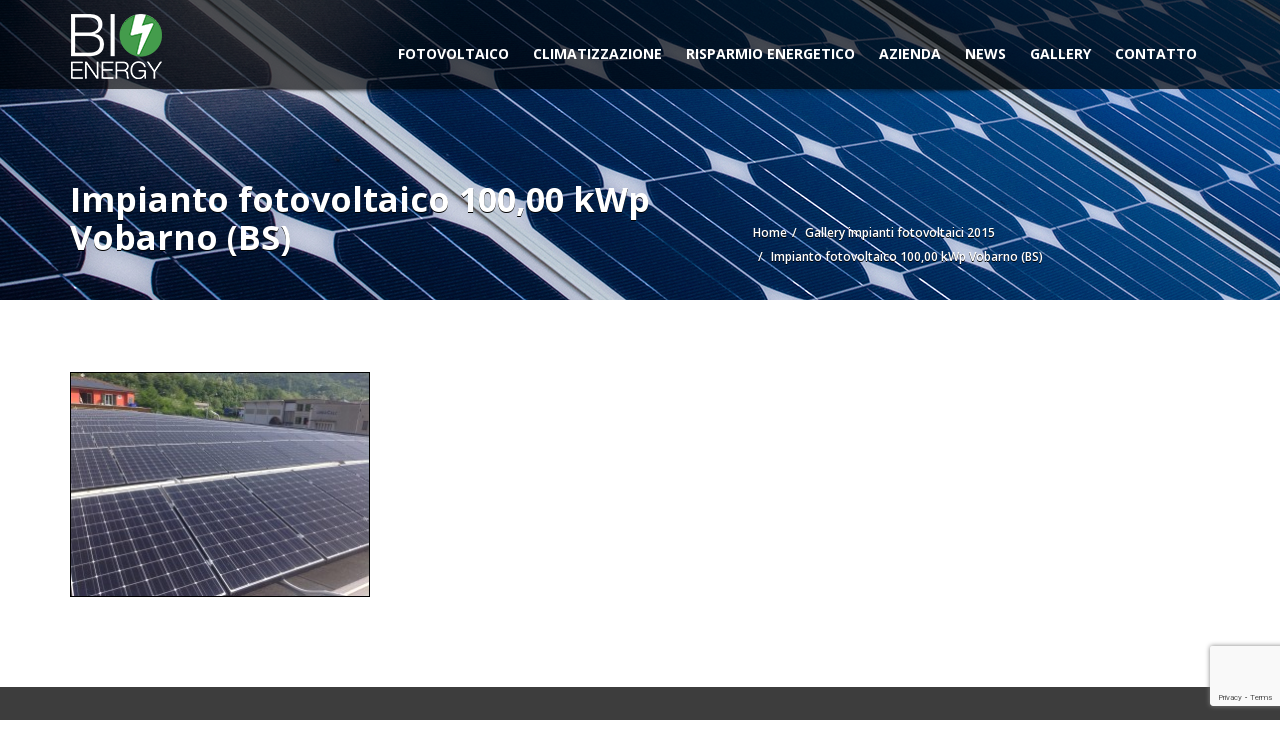

--- FILE ---
content_type: text/html; charset=UTF-8
request_url: https://bioenergy.green/gallery-impianti-fotovoltaici-2015/impianto-fotovoltaico-10000-kwp-vobarno-bs/
body_size: 15993
content:
<!doctype html>
<html lang="it-IT" class="no-js">
<head>
    <title>Impianto fotovoltaico 100,00 kWp Vobarno (BS) - BIO ENERGY</title>
	<script type="application/ld+json">[{"@context":"http:\/\/schema.org","@type":"BreadcrumbList","itemListElement":[{"@type":"ListItem","position":1,"item":{"@id":"https:\/\/bioenergy.green","name":"Home"}},{"@type":"ListItem","position":2,"item":{"@id":"https:\/\/bioenergy.green\/gallery-impianti-fotovoltaici-2015\/","name":"Gallery impianti fotovoltaici 2015"}},{"@type":"ListItem","position":3,"item":{"@id":"#","name":"Impianto fotovoltaico 100,00 kWp Vobarno (BS)"}}]}]</script>	<meta charset="UTF-8">
	<meta http-equiv="X-UA-Compatible" content="IE=edge"/>
	<meta name="viewport" content="width=device-width, initial-scale=1.0, user-scalable=no">
<meta name='robots' content='index, follow, max-image-preview:large, max-snippet:-1, max-video-preview:-1' />
	<style>img:is([sizes="auto" i], [sizes^="auto," i]) { contain-intrinsic-size: 3000px 1500px }</style>
	<script type="text/javascript">function rgmkInitGoogleMaps(){window.rgmkGoogleMapsCallback=true;try{jQuery(document).trigger("rgmkGoogleMapsLoad")}catch(err){}}</script>
	<!-- This site is optimized with the Yoast SEO plugin v26.2 - https://yoast.com/wordpress/plugins/seo/ -->
	<link rel="canonical" href="https://bioenergy.green/gallery-impianti-fotovoltaici-2015/impianto-fotovoltaico-10000-kwp-vobarno-bs/" />
	<meta property="og:locale" content="it_IT" />
	<meta property="og:type" content="article" />
	<meta property="og:title" content="Impianto fotovoltaico 100,00 kWp Vobarno (BS) - BIO ENERGY" />
	<meta property="og:url" content="https://bioenergy.green/gallery-impianti-fotovoltaici-2015/impianto-fotovoltaico-10000-kwp-vobarno-bs/" />
	<meta property="og:site_name" content="BIO ENERGY" />
	<meta property="og:image" content="https://bioenergy.green/gallery-impianti-fotovoltaici-2015/impianto-fotovoltaico-10000-kwp-vobarno-bs" />
	<meta property="og:image:width" content="2074" />
	<meta property="og:image:height" content="1549" />
	<meta property="og:image:type" content="image/jpeg" />
	<meta name="twitter:card" content="summary_large_image" />
	<script type="application/ld+json" class="yoast-schema-graph">{"@context":"https://schema.org","@graph":[{"@type":"WebPage","@id":"https://bioenergy.green/gallery-impianti-fotovoltaici-2015/impianto-fotovoltaico-10000-kwp-vobarno-bs/","url":"https://bioenergy.green/gallery-impianti-fotovoltaici-2015/impianto-fotovoltaico-10000-kwp-vobarno-bs/","name":"Impianto fotovoltaico 100,00 kWp Vobarno (BS) - BIO ENERGY","isPartOf":{"@id":"https://bioenergy.green/#website"},"primaryImageOfPage":{"@id":"https://bioenergy.green/gallery-impianti-fotovoltaici-2015/impianto-fotovoltaico-10000-kwp-vobarno-bs/#primaryimage"},"image":{"@id":"https://bioenergy.green/gallery-impianti-fotovoltaici-2015/impianto-fotovoltaico-10000-kwp-vobarno-bs/#primaryimage"},"thumbnailUrl":"https://bioenergy.green/wp-content/uploads/2015/10/Impianto-fotovoltaico-10000-kWp-Vobarno-BS.jpeg","datePublished":"2015-11-02T16:40:04+00:00","breadcrumb":{"@id":"https://bioenergy.green/gallery-impianti-fotovoltaici-2015/impianto-fotovoltaico-10000-kwp-vobarno-bs/#breadcrumb"},"inLanguage":"it-IT","potentialAction":[{"@type":"ReadAction","target":["https://bioenergy.green/gallery-impianti-fotovoltaici-2015/impianto-fotovoltaico-10000-kwp-vobarno-bs/"]}]},{"@type":"ImageObject","inLanguage":"it-IT","@id":"https://bioenergy.green/gallery-impianti-fotovoltaici-2015/impianto-fotovoltaico-10000-kwp-vobarno-bs/#primaryimage","url":"https://bioenergy.green/wp-content/uploads/2015/10/Impianto-fotovoltaico-10000-kWp-Vobarno-BS.jpeg","contentUrl":"https://bioenergy.green/wp-content/uploads/2015/10/Impianto-fotovoltaico-10000-kWp-Vobarno-BS.jpeg","width":2074,"height":1549},{"@type":"BreadcrumbList","@id":"https://bioenergy.green/gallery-impianti-fotovoltaici-2015/impianto-fotovoltaico-10000-kwp-vobarno-bs/#breadcrumb","itemListElement":[{"@type":"ListItem","position":1,"name":"Home","item":"https://bioenergy.green/"},{"@type":"ListItem","position":2,"name":"Gallery impianti fotovoltaici 2015","item":"https://bioenergy.green/gallery-impianti-fotovoltaici-2015/"},{"@type":"ListItem","position":3,"name":"Impianto fotovoltaico 100,00 kWp Vobarno (BS)"}]},{"@type":"WebSite","@id":"https://bioenergy.green/#website","url":"https://bioenergy.green/","name":"BIO ENERGY","description":"","publisher":{"@id":"https://bioenergy.green/#organization"},"potentialAction":[{"@type":"SearchAction","target":{"@type":"EntryPoint","urlTemplate":"https://bioenergy.green/?s={search_term_string}"},"query-input":{"@type":"PropertyValueSpecification","valueRequired":true,"valueName":"search_term_string"}}],"inLanguage":"it-IT"},{"@type":"Organization","@id":"https://bioenergy.green/#organization","name":"Bioenergy","url":"https://bioenergy.green/","logo":{"@type":"ImageObject","inLanguage":"it-IT","@id":"https://bioenergy.green/#/schema/logo/image/","url":"https://bioenergy.green/wp-content/uploads/2017/05/Logo_BioEnergy_RGB.png","contentUrl":"https://bioenergy.green/wp-content/uploads/2017/05/Logo_BioEnergy_RGB.png","width":628,"height":448,"caption":"Bioenergy"},"image":{"@id":"https://bioenergy.green/#/schema/logo/image/"}}]}</script>
	<!-- / Yoast SEO plugin. -->


<link rel='dns-prefetch' href='//fonts.googleapis.com' />
<link rel="alternate" type="application/rss+xml" title="BIO ENERGY &raquo; Feed" href="https://bioenergy.green/feed/" />
<script type="text/javascript">
/* <![CDATA[ */
window._wpemojiSettings = {"baseUrl":"https:\/\/s.w.org\/images\/core\/emoji\/16.0.1\/72x72\/","ext":".png","svgUrl":"https:\/\/s.w.org\/images\/core\/emoji\/16.0.1\/svg\/","svgExt":".svg","source":{"concatemoji":"https:\/\/bioenergy.green\/wp-includes\/js\/wp-emoji-release.min.js?ver=f49cbe96035b19b57322d9e067dc104d"}};
/*! This file is auto-generated */
!function(s,n){var o,i,e;function c(e){try{var t={supportTests:e,timestamp:(new Date).valueOf()};sessionStorage.setItem(o,JSON.stringify(t))}catch(e){}}function p(e,t,n){e.clearRect(0,0,e.canvas.width,e.canvas.height),e.fillText(t,0,0);var t=new Uint32Array(e.getImageData(0,0,e.canvas.width,e.canvas.height).data),a=(e.clearRect(0,0,e.canvas.width,e.canvas.height),e.fillText(n,0,0),new Uint32Array(e.getImageData(0,0,e.canvas.width,e.canvas.height).data));return t.every(function(e,t){return e===a[t]})}function u(e,t){e.clearRect(0,0,e.canvas.width,e.canvas.height),e.fillText(t,0,0);for(var n=e.getImageData(16,16,1,1),a=0;a<n.data.length;a++)if(0!==n.data[a])return!1;return!0}function f(e,t,n,a){switch(t){case"flag":return n(e,"\ud83c\udff3\ufe0f\u200d\u26a7\ufe0f","\ud83c\udff3\ufe0f\u200b\u26a7\ufe0f")?!1:!n(e,"\ud83c\udde8\ud83c\uddf6","\ud83c\udde8\u200b\ud83c\uddf6")&&!n(e,"\ud83c\udff4\udb40\udc67\udb40\udc62\udb40\udc65\udb40\udc6e\udb40\udc67\udb40\udc7f","\ud83c\udff4\u200b\udb40\udc67\u200b\udb40\udc62\u200b\udb40\udc65\u200b\udb40\udc6e\u200b\udb40\udc67\u200b\udb40\udc7f");case"emoji":return!a(e,"\ud83e\udedf")}return!1}function g(e,t,n,a){var r="undefined"!=typeof WorkerGlobalScope&&self instanceof WorkerGlobalScope?new OffscreenCanvas(300,150):s.createElement("canvas"),o=r.getContext("2d",{willReadFrequently:!0}),i=(o.textBaseline="top",o.font="600 32px Arial",{});return e.forEach(function(e){i[e]=t(o,e,n,a)}),i}function t(e){var t=s.createElement("script");t.src=e,t.defer=!0,s.head.appendChild(t)}"undefined"!=typeof Promise&&(o="wpEmojiSettingsSupports",i=["flag","emoji"],n.supports={everything:!0,everythingExceptFlag:!0},e=new Promise(function(e){s.addEventListener("DOMContentLoaded",e,{once:!0})}),new Promise(function(t){var n=function(){try{var e=JSON.parse(sessionStorage.getItem(o));if("object"==typeof e&&"number"==typeof e.timestamp&&(new Date).valueOf()<e.timestamp+604800&&"object"==typeof e.supportTests)return e.supportTests}catch(e){}return null}();if(!n){if("undefined"!=typeof Worker&&"undefined"!=typeof OffscreenCanvas&&"undefined"!=typeof URL&&URL.createObjectURL&&"undefined"!=typeof Blob)try{var e="postMessage("+g.toString()+"("+[JSON.stringify(i),f.toString(),p.toString(),u.toString()].join(",")+"));",a=new Blob([e],{type:"text/javascript"}),r=new Worker(URL.createObjectURL(a),{name:"wpTestEmojiSupports"});return void(r.onmessage=function(e){c(n=e.data),r.terminate(),t(n)})}catch(e){}c(n=g(i,f,p,u))}t(n)}).then(function(e){for(var t in e)n.supports[t]=e[t],n.supports.everything=n.supports.everything&&n.supports[t],"flag"!==t&&(n.supports.everythingExceptFlag=n.supports.everythingExceptFlag&&n.supports[t]);n.supports.everythingExceptFlag=n.supports.everythingExceptFlag&&!n.supports.flag,n.DOMReady=!1,n.readyCallback=function(){n.DOMReady=!0}}).then(function(){return e}).then(function(){var e;n.supports.everything||(n.readyCallback(),(e=n.source||{}).concatemoji?t(e.concatemoji):e.wpemoji&&e.twemoji&&(t(e.twemoji),t(e.wpemoji)))}))}((window,document),window._wpemojiSettings);
/* ]]> */
</script>
<style id='wp-emoji-styles-inline-css' type='text/css'>

	img.wp-smiley, img.emoji {
		display: inline !important;
		border: none !important;
		box-shadow: none !important;
		height: 1em !important;
		width: 1em !important;
		margin: 0 0.07em !important;
		vertical-align: -0.1em !important;
		background: none !important;
		padding: 0 !important;
	}
</style>
<link rel='stylesheet' id='wp-block-library-css' href='https://bioenergy.green/wp-includes/css/dist/block-library/style.min.css?ver=f49cbe96035b19b57322d9e067dc104d' type='text/css' media='all' />
<style id='classic-theme-styles-inline-css' type='text/css'>
/*! This file is auto-generated */
.wp-block-button__link{color:#fff;background-color:#32373c;border-radius:9999px;box-shadow:none;text-decoration:none;padding:calc(.667em + 2px) calc(1.333em + 2px);font-size:1.125em}.wp-block-file__button{background:#32373c;color:#fff;text-decoration:none}
</style>
<style id='global-styles-inline-css' type='text/css'>
:root{--wp--preset--aspect-ratio--square: 1;--wp--preset--aspect-ratio--4-3: 4/3;--wp--preset--aspect-ratio--3-4: 3/4;--wp--preset--aspect-ratio--3-2: 3/2;--wp--preset--aspect-ratio--2-3: 2/3;--wp--preset--aspect-ratio--16-9: 16/9;--wp--preset--aspect-ratio--9-16: 9/16;--wp--preset--color--black: #000000;--wp--preset--color--cyan-bluish-gray: #abb8c3;--wp--preset--color--white: #ffffff;--wp--preset--color--pale-pink: #f78da7;--wp--preset--color--vivid-red: #cf2e2e;--wp--preset--color--luminous-vivid-orange: #ff6900;--wp--preset--color--luminous-vivid-amber: #fcb900;--wp--preset--color--light-green-cyan: #7bdcb5;--wp--preset--color--vivid-green-cyan: #00d084;--wp--preset--color--pale-cyan-blue: #8ed1fc;--wp--preset--color--vivid-cyan-blue: #0693e3;--wp--preset--color--vivid-purple: #9b51e0;--wp--preset--gradient--vivid-cyan-blue-to-vivid-purple: linear-gradient(135deg,rgba(6,147,227,1) 0%,rgb(155,81,224) 100%);--wp--preset--gradient--light-green-cyan-to-vivid-green-cyan: linear-gradient(135deg,rgb(122,220,180) 0%,rgb(0,208,130) 100%);--wp--preset--gradient--luminous-vivid-amber-to-luminous-vivid-orange: linear-gradient(135deg,rgba(252,185,0,1) 0%,rgba(255,105,0,1) 100%);--wp--preset--gradient--luminous-vivid-orange-to-vivid-red: linear-gradient(135deg,rgba(255,105,0,1) 0%,rgb(207,46,46) 100%);--wp--preset--gradient--very-light-gray-to-cyan-bluish-gray: linear-gradient(135deg,rgb(238,238,238) 0%,rgb(169,184,195) 100%);--wp--preset--gradient--cool-to-warm-spectrum: linear-gradient(135deg,rgb(74,234,220) 0%,rgb(151,120,209) 20%,rgb(207,42,186) 40%,rgb(238,44,130) 60%,rgb(251,105,98) 80%,rgb(254,248,76) 100%);--wp--preset--gradient--blush-light-purple: linear-gradient(135deg,rgb(255,206,236) 0%,rgb(152,150,240) 100%);--wp--preset--gradient--blush-bordeaux: linear-gradient(135deg,rgb(254,205,165) 0%,rgb(254,45,45) 50%,rgb(107,0,62) 100%);--wp--preset--gradient--luminous-dusk: linear-gradient(135deg,rgb(255,203,112) 0%,rgb(199,81,192) 50%,rgb(65,88,208) 100%);--wp--preset--gradient--pale-ocean: linear-gradient(135deg,rgb(255,245,203) 0%,rgb(182,227,212) 50%,rgb(51,167,181) 100%);--wp--preset--gradient--electric-grass: linear-gradient(135deg,rgb(202,248,128) 0%,rgb(113,206,126) 100%);--wp--preset--gradient--midnight: linear-gradient(135deg,rgb(2,3,129) 0%,rgb(40,116,252) 100%);--wp--preset--font-size--small: 13px;--wp--preset--font-size--medium: 20px;--wp--preset--font-size--large: 36px;--wp--preset--font-size--x-large: 42px;--wp--preset--spacing--20: 0.44rem;--wp--preset--spacing--30: 0.67rem;--wp--preset--spacing--40: 1rem;--wp--preset--spacing--50: 1.5rem;--wp--preset--spacing--60: 2.25rem;--wp--preset--spacing--70: 3.38rem;--wp--preset--spacing--80: 5.06rem;--wp--preset--shadow--natural: 6px 6px 9px rgba(0, 0, 0, 0.2);--wp--preset--shadow--deep: 12px 12px 50px rgba(0, 0, 0, 0.4);--wp--preset--shadow--sharp: 6px 6px 0px rgba(0, 0, 0, 0.2);--wp--preset--shadow--outlined: 6px 6px 0px -3px rgba(255, 255, 255, 1), 6px 6px rgba(0, 0, 0, 1);--wp--preset--shadow--crisp: 6px 6px 0px rgba(0, 0, 0, 1);}:where(.is-layout-flex){gap: 0.5em;}:where(.is-layout-grid){gap: 0.5em;}body .is-layout-flex{display: flex;}.is-layout-flex{flex-wrap: wrap;align-items: center;}.is-layout-flex > :is(*, div){margin: 0;}body .is-layout-grid{display: grid;}.is-layout-grid > :is(*, div){margin: 0;}:where(.wp-block-columns.is-layout-flex){gap: 2em;}:where(.wp-block-columns.is-layout-grid){gap: 2em;}:where(.wp-block-post-template.is-layout-flex){gap: 1.25em;}:where(.wp-block-post-template.is-layout-grid){gap: 1.25em;}.has-black-color{color: var(--wp--preset--color--black) !important;}.has-cyan-bluish-gray-color{color: var(--wp--preset--color--cyan-bluish-gray) !important;}.has-white-color{color: var(--wp--preset--color--white) !important;}.has-pale-pink-color{color: var(--wp--preset--color--pale-pink) !important;}.has-vivid-red-color{color: var(--wp--preset--color--vivid-red) !important;}.has-luminous-vivid-orange-color{color: var(--wp--preset--color--luminous-vivid-orange) !important;}.has-luminous-vivid-amber-color{color: var(--wp--preset--color--luminous-vivid-amber) !important;}.has-light-green-cyan-color{color: var(--wp--preset--color--light-green-cyan) !important;}.has-vivid-green-cyan-color{color: var(--wp--preset--color--vivid-green-cyan) !important;}.has-pale-cyan-blue-color{color: var(--wp--preset--color--pale-cyan-blue) !important;}.has-vivid-cyan-blue-color{color: var(--wp--preset--color--vivid-cyan-blue) !important;}.has-vivid-purple-color{color: var(--wp--preset--color--vivid-purple) !important;}.has-black-background-color{background-color: var(--wp--preset--color--black) !important;}.has-cyan-bluish-gray-background-color{background-color: var(--wp--preset--color--cyan-bluish-gray) !important;}.has-white-background-color{background-color: var(--wp--preset--color--white) !important;}.has-pale-pink-background-color{background-color: var(--wp--preset--color--pale-pink) !important;}.has-vivid-red-background-color{background-color: var(--wp--preset--color--vivid-red) !important;}.has-luminous-vivid-orange-background-color{background-color: var(--wp--preset--color--luminous-vivid-orange) !important;}.has-luminous-vivid-amber-background-color{background-color: var(--wp--preset--color--luminous-vivid-amber) !important;}.has-light-green-cyan-background-color{background-color: var(--wp--preset--color--light-green-cyan) !important;}.has-vivid-green-cyan-background-color{background-color: var(--wp--preset--color--vivid-green-cyan) !important;}.has-pale-cyan-blue-background-color{background-color: var(--wp--preset--color--pale-cyan-blue) !important;}.has-vivid-cyan-blue-background-color{background-color: var(--wp--preset--color--vivid-cyan-blue) !important;}.has-vivid-purple-background-color{background-color: var(--wp--preset--color--vivid-purple) !important;}.has-black-border-color{border-color: var(--wp--preset--color--black) !important;}.has-cyan-bluish-gray-border-color{border-color: var(--wp--preset--color--cyan-bluish-gray) !important;}.has-white-border-color{border-color: var(--wp--preset--color--white) !important;}.has-pale-pink-border-color{border-color: var(--wp--preset--color--pale-pink) !important;}.has-vivid-red-border-color{border-color: var(--wp--preset--color--vivid-red) !important;}.has-luminous-vivid-orange-border-color{border-color: var(--wp--preset--color--luminous-vivid-orange) !important;}.has-luminous-vivid-amber-border-color{border-color: var(--wp--preset--color--luminous-vivid-amber) !important;}.has-light-green-cyan-border-color{border-color: var(--wp--preset--color--light-green-cyan) !important;}.has-vivid-green-cyan-border-color{border-color: var(--wp--preset--color--vivid-green-cyan) !important;}.has-pale-cyan-blue-border-color{border-color: var(--wp--preset--color--pale-cyan-blue) !important;}.has-vivid-cyan-blue-border-color{border-color: var(--wp--preset--color--vivid-cyan-blue) !important;}.has-vivid-purple-border-color{border-color: var(--wp--preset--color--vivid-purple) !important;}.has-vivid-cyan-blue-to-vivid-purple-gradient-background{background: var(--wp--preset--gradient--vivid-cyan-blue-to-vivid-purple) !important;}.has-light-green-cyan-to-vivid-green-cyan-gradient-background{background: var(--wp--preset--gradient--light-green-cyan-to-vivid-green-cyan) !important;}.has-luminous-vivid-amber-to-luminous-vivid-orange-gradient-background{background: var(--wp--preset--gradient--luminous-vivid-amber-to-luminous-vivid-orange) !important;}.has-luminous-vivid-orange-to-vivid-red-gradient-background{background: var(--wp--preset--gradient--luminous-vivid-orange-to-vivid-red) !important;}.has-very-light-gray-to-cyan-bluish-gray-gradient-background{background: var(--wp--preset--gradient--very-light-gray-to-cyan-bluish-gray) !important;}.has-cool-to-warm-spectrum-gradient-background{background: var(--wp--preset--gradient--cool-to-warm-spectrum) !important;}.has-blush-light-purple-gradient-background{background: var(--wp--preset--gradient--blush-light-purple) !important;}.has-blush-bordeaux-gradient-background{background: var(--wp--preset--gradient--blush-bordeaux) !important;}.has-luminous-dusk-gradient-background{background: var(--wp--preset--gradient--luminous-dusk) !important;}.has-pale-ocean-gradient-background{background: var(--wp--preset--gradient--pale-ocean) !important;}.has-electric-grass-gradient-background{background: var(--wp--preset--gradient--electric-grass) !important;}.has-midnight-gradient-background{background: var(--wp--preset--gradient--midnight) !important;}.has-small-font-size{font-size: var(--wp--preset--font-size--small) !important;}.has-medium-font-size{font-size: var(--wp--preset--font-size--medium) !important;}.has-large-font-size{font-size: var(--wp--preset--font-size--large) !important;}.has-x-large-font-size{font-size: var(--wp--preset--font-size--x-large) !important;}
:where(.wp-block-post-template.is-layout-flex){gap: 1.25em;}:where(.wp-block-post-template.is-layout-grid){gap: 1.25em;}
:where(.wp-block-columns.is-layout-flex){gap: 2em;}:where(.wp-block-columns.is-layout-grid){gap: 2em;}
:root :where(.wp-block-pullquote){font-size: 1.5em;line-height: 1.6;}
</style>
<link rel='stylesheet' id='font-awesomemin-css' href='https://bioenergy.green/wp-content/plugins/automotive/css/all.min.css?ver=17.6.1' type='text/css' media='all' />
<link rel='stylesheet' id='font-awesomemin-shims-css' href='https://bioenergy.green/wp-content/plugins/automotive/css/v4-shims.min.css?ver=17.6.1' type='text/css' media='all' />
<link rel='stylesheet' id='jquery-css' href='https://bioenergy.green/wp-content/plugins/automotive/css/jquery-ui.css?ver=17.6.1' type='text/css' media='all' />
<link rel='stylesheet' id='bootstrap-css' href='https://bioenergy.green/wp-content/plugins/automotive/css/bootstrap.min.css?ver=17.6.1' type='text/css' media='all' />
<link rel='stylesheet' id='css-animate-css' href='https://bioenergy.green/wp-content/plugins/automotive/css/animate.min.css?ver=17.6.1' type='text/css' media='all' />
<link rel='stylesheet' id='flexslider-css' href='https://bioenergy.green/wp-content/plugins/js_composer/assets/lib/flexslider/flexslider.min.css?ver=6.9.0' type='text/css' media='all' />
<link rel='stylesheet' id='listing_style-css' href='https://bioenergy.green/wp-content/plugins/automotive/css/listing_style.css?ver=17.6.1' type='text/css' media='all' />
<style id='listing_style-inline-css' type='text/css'>
.slide { max-width: 167px; }
</style>
<link rel='stylesheet' id='listing_style_default-css' href='https://bioenergy.green/wp-content/plugins/automotive/css/default.css?ver=17.6.1' type='text/css' media='all' />
<link rel='stylesheet' id='listing_mobile-css' href='https://bioenergy.green/wp-content/plugins/automotive/css/mobile.css?ver=17.6.1' type='text/css' media='all' />
<link rel='stylesheet' id='jqueryfancybox-css' href='https://bioenergy.green/wp-content/plugins/automotive/css/jquery.fancybox.css?ver=17.6.1' type='text/css' media='all' />
<link rel='stylesheet' id='listing_shortcodes-css' href='https://bioenergy.green/wp-content/plugins/automotive/css/shortcodes.css?ver=17.6.1' type='text/css' media='all' />
<link rel='stylesheet' id='ts-css' href='https://bioenergy.green/wp-content/plugins/automotive/css/ts.css?ver=17.6.1' type='text/css' media='all' />
<link rel='stylesheet' id='contact-form-7-css' href='https://bioenergy.green/wp-content/plugins/contact-form-7/includes/css/styles.css?ver=6.1.3' type='text/css' media='all' />
<link rel='stylesheet' id='mc4wp-form-basic-css' href='https://bioenergy.green/wp-content/plugins/mailchimp-for-wp/assets/css/form-basic.css?ver=4.10.8' type='text/css' media='all' />
<link rel='stylesheet' id='automotive-shared-css' href='https://bioenergy.green/wp-content/themes/automotive/css/shared-styling.css?ver=12.6' type='text/css' media='all' />
<link rel='stylesheet' id='style-css' href='https://bioenergy.green/wp-content/themes/automotive/css/style.css?ver=12.6' type='text/css' media='all' />
<style id='style-inline-css' type='text/css'>
h1,.page-content h1{font-family:Open Sans;font-size:72px;color:#2D2D2D;line-height:80px;font-weight:400}
h2,.page-content h2,.wp_page .page-content h2{font-family:Open Sans;font-size:32px;color:#2D2D2D;line-height:32px;font-weight:600}
h3,.page-content h3,.side-content .financing_calculator h3,.side-content .list h3{font-family:Open Sans;font-size:22px;color:#C7081B;line-height:22px;font-weight:800}
h4,.page-content h4{font-family:Open Sans;font-size:24px;color:#C7081B;line-height:26px;font-weight:400}
h5,.page-content h5,.detail-service .details h5{font-family:Open Sans;font-size:20px;color:#2D2D2D;line-height:22px;font-weight:400}
h6,.page-content h6{font-family:Open Sans;font-size:16px;color:#2D2D2D;line-height:17px;font-weight:400}
a,a:hover,a:focus,.auto-primary-color,.firstcharacter,.list-info span.text-red,.car-block-wrap h4 a,.welcome-wrap h4,.small-block:hover h4,.small-block:hover a i,.recent-vehicles .scroller_title,.flip .card .back i.button_icon:hover:before,.about-us h3,.blog-container h3,.blog-post h3,.services h3,.list_faq ul li.active a,.list_faq ul li a:hover,.right_faq .side-widget h3,.side-content .side-blog strong,.side-content .list ul li span,.main_pricing h3 b,#features ul li .fa-li,.left_inventory h2,.featured-service h2,.featured-service h2 strong,.detail-service h2,.detail-service h2 strong,.find_team h2,.our_inventory h4,.our_inventory span,.year_wrapper span,.right_site_job .project_details ul li i,.read-more a,.comment-data .comment-author a,.find_map h2,.information_head h3,.address ul li span.compayWeb_color,.comparison-container .car-detail .option-tick-list ul li:before,.detail-service .details h5:before,.services .right-content ul li:before,.alternate-font,.left_inventory h3,.no_footer .logo-footer a span,.page-content .small-block:hover h4,.pricing_table .main_pricing .inside span.amt,.pricing_table .main_pricing .inside span.sub1,.wp_page .page-content h2,.detail-service .details h5 i,body ul.shortcode.type-checkboxes li i,.comments h3#comments-number,body.woocommerce div.product p.price,.flipping-card .back i.button_icon:hover::before{color:rgba(51,153,51,1)}.auto-primary-bg-color,.pagination>li>a:hover,.pagination>li>span:hover,.pagination>li>a:focus,.pagination>li>span:focus,.woocommerce .cart .button,.woocommerce nav.woocommerce-pagination ul li a:hover,.woocommerce nav.woocommerce-pagination ul li a:focus,.progressbar .progress .progress-bar-danger,.bottom-header .navbar-default .navbar-nav>.active>a,.bottom-header .navbar-default .navbar-nav>.active>a:hover,.bottom-header .navbar-default .navbar-nav>.active>a:focus,.bottom-header .navbar-default .navbar-nav> li> a:hover,header .nav .open>a,header .nav .open>a:hover,header .nav .open>a:focus,header .navbar-default .navbar-nav>.open>a,header .navbar-default .navbar-nav>.open>a:hover,header .navbar-default .navbar-nav>.open>a:focus,.dropdown-menu>li>a:hover,.dropdown-menu>li>a:focus,.dropdown-menu>.active>a,.dropdown-menu>.active>a:hover,.dropdown-menu>.active>a:focus,.navbar-default .navbar-nav .open .dropdown-menu>.active>a,.navbar-default .navbar-nav .open .dropdown-menu>.active>a:hover,.car-block:hover .car-block-bottom,.controls .left-arrow:hover,.controls .right-arrow:hover,.back_to_top:hover,.flipping-card .side.back,.description-accordion .panel-title a:after,.comparison-container .comparison-header,.featured-service .featured:hover,.featured-service .featured .caption,.flexslider2 .flex-direction-nav li a:hover,.default-btn,.default-btn:hover,.default-btn:focus,.form-element input[type=submit],.side-content form input[type=submit],.side-content form input[type=submit]:hover,input[type='reset'],input[type='reset']:hover,input[type='submit'],input[type='button'],input[type='submit']:hover,input[type='button']:hover,.btn-inventory,.btn-inventory:hover,.comparison-footer input[type='submit'],.comparison-footer input[type='button'],.comparison-footer input[type='submit']:active,.comparison-footer input[type='button']:active,.leave-comments form input[type=submit],.leave-comments form input[type=submit]:active,.choose-list ul li:before,.current_page_parent,a.button-link,button.navbar-toggler,button.navbar-toggler:hover,button.navbar-toggler:focus{background:rgba(51,153,51,1);background-color:rgba(51,153,51,1)}#wp-calendar td#today,body ul.shortcode li .red_box,button,.pricing_table .pricing-header,.page-content .automotive-featured-panel:hover,button:hover,.arrow1 a:hover,.arrow2 a:hover,.arrow3 a:hover,.woocommerce a.button.alt:hover,.woocommerce button.button.alt:hover,.woocommerce input.button.alt:hover,.woocommerce #respond input#submit.alt:hover,.woocommerce #content input.button.alt:hover,.woocommerce-page a.button.alt:hover,.woocommerce-page button.button.alt:hover,.woocommerce-page input.button.alt:hover,.woocommerce-page #respond input#submit.alt:hover,.woocommerce-page #content input.button.alt:hover,.woocommerce a.button:hover,.woocommerce button.button:hover,.woocommerce input.button:hover,.woocommerce #respond input#submit:hover,.woocommerce #content input.button:hover,.woocommerce-page a.button:hover,.woocommerce-page button.button:hover,.woocommerce-page input.button:hover,.woocommerce-page #respond input#submit:hover,.woocommerce-page #content input.button:hover,.woocommerce button.button.alt.disabled,.woocommerce-page button.button.alt.disabled,.woocommerce button.button.alt.disabled:hover,.woocommerce #respond input#submit,.woocommerce a.button,.woocommerce button.button,.woocommerce input.button{background-color:rgba(51,153,51,1)}.post-entry blockquote{border-left-color:rgba(51,153,51,1)}.woocommerce div.product .woocommerce-tabs ul.tabs li.active{border-color:rgba(51,153,51,1)}a,a:hover,a:focus,.auto-primary-color,.firstcharacter,.list-info span.text-red,.car-block-wrap h4 a,.welcome-wrap h4,.small-block:hover h4,.small-block:hover a i,.recent-vehicles .scroller_title,.flip .card .back i.button_icon:hover:before,.about-us h3,.blog-container h3,.blog-post h3,.services h3,.list_faq ul li.active a,.list_faq ul li a:hover,.right_faq .side-widget h3,.side-content .side-blog strong,.side-content .list ul li span,.main_pricing h3 b,#features ul li .fa-li,.left_inventory h2,.featured-service h2,.featured-service h2 strong,.detail-service h2,.detail-service h2 strong,.find_team h2,.our_inventory h4,.our_inventory span,.year_wrapper span,.right_site_job .project_details ul li i,.read-more a,.comment-data .comment-author a,.find_map h2,.information_head h3,.address ul li span.compayWeb_color,.comparison-container .car-detail .option-tick-list ul li:before,.detail-service .details h5:before,.services .right-content ul li:before,.alternate-font,.left_inventory h3,.no_footer .logo-footer a span,.page-content .small-block:hover h4,.pricing_table .main_pricing .inside span.amt,.pricing_table .main_pricing .inside span.sub1,.wp_page .page-content h2,.detail-service .details h5 i,body ul.shortcode.type-checkboxes li i,.comments h3#comments-number,body.woocommerce div.product p.price,.flipping-card .back i.button_icon:hover::before{color:rgba(51,153,51,1)}.auto-primary-bg-color,.pagination>li>a:hover,.pagination>li>span:hover,.pagination>li>a:focus,.pagination>li>span:focus,.woocommerce .cart .button,.woocommerce nav.woocommerce-pagination ul li a:hover,.woocommerce nav.woocommerce-pagination ul li a:focus,.progressbar .progress .progress-bar-danger,.bottom-header .navbar-default .navbar-nav>.active>a,.bottom-header .navbar-default .navbar-nav>.active>a:hover,.bottom-header .navbar-default .navbar-nav>.active>a:focus,.bottom-header .navbar-default .navbar-nav> li> a:hover,header .nav .open>a,header .nav .open>a:hover,header .nav .open>a:focus,header .navbar-default .navbar-nav>.open>a,header .navbar-default .navbar-nav>.open>a:hover,header .navbar-default .navbar-nav>.open>a:focus,.dropdown-menu>li>a:hover,.dropdown-menu>li>a:focus,.dropdown-menu>.active>a,.dropdown-menu>.active>a:hover,.dropdown-menu>.active>a:focus,.navbar-default .navbar-nav .open .dropdown-menu>.active>a,.navbar-default .navbar-nav .open .dropdown-menu>.active>a:hover,.car-block:hover .car-block-bottom,.controls .left-arrow:hover,.controls .right-arrow:hover,.back_to_top:hover,.flipping-card .side.back,.description-accordion .panel-title a:after,.comparison-container .comparison-header,.featured-service .featured:hover,.featured-service .featured .caption,.flexslider2 .flex-direction-nav li a:hover,.default-btn,.default-btn:hover,.default-btn:focus,.form-element input[type=submit],.side-content form input[type=submit],.side-content form input[type=submit]:hover,input[type='reset'],input[type='reset']:hover,input[type='submit'],input[type='button'],input[type='submit']:hover,input[type='button']:hover,.btn-inventory,.btn-inventory:hover,.comparison-footer input[type='submit'],.comparison-footer input[type='button'],.comparison-footer input[type='submit']:active,.comparison-footer input[type='button']:active,.leave-comments form input[type=submit],.leave-comments form input[type=submit]:active,.choose-list ul li:before,.current_page_parent,a.button-link,button.navbar-toggler,button.navbar-toggler:hover,button.navbar-toggler:focus{background:rgba(51,153,51,1);background-color:rgba(51,153,51,1)}#wp-calendar td#today,body ul.shortcode li .red_box,button,.pricing_table .pricing-header,.page-content .automotive-featured-panel:hover,button:hover,.arrow1 a:hover,.arrow2 a:hover,.arrow3 a:hover,.woocommerce a.button.alt:hover,.woocommerce button.button.alt:hover,.woocommerce input.button.alt:hover,.woocommerce #respond input#submit.alt:hover,.woocommerce #content input.button.alt:hover,.woocommerce-page a.button.alt:hover,.woocommerce-page button.button.alt:hover,.woocommerce-page input.button.alt:hover,.woocommerce-page #respond input#submit.alt:hover,.woocommerce-page #content input.button.alt:hover,.woocommerce a.button:hover,.woocommerce button.button:hover,.woocommerce input.button:hover,.woocommerce #respond input#submit:hover,.woocommerce #content input.button:hover,.woocommerce-page a.button:hover,.woocommerce-page button.button:hover,.woocommerce-page input.button:hover,.woocommerce-page #respond input#submit:hover,.woocommerce-page #content input.button:hover,.woocommerce button.button.alt.disabled,.woocommerce-page button.button.alt.disabled,.woocommerce button.button.alt.disabled:hover,.woocommerce #respond input#submit,.woocommerce a.button,.woocommerce button.button,.woocommerce input.button{background-color:rgba(51,153,51,1)}.post-entry blockquote{border-left-color:rgba(51,153,51,1)}.woocommerce div.product .woocommerce-tabs ul.tabs li.active{border-color:rgba(51,153,51,1)}body,table,ul,li,.theme_font,.textwidget,.recent-vehicles p,.post-entry table,.icon_address p,.list_faq ul li a,.list-info p,.blog-list span,.blog-content strong,.post-entry,.pricing_table .category_pricing ul li,.inventory-heading em,body ul.shortcode.type-checkboxes li,.about-us p,.blog-container p,.blog-post p,.address ul li strong,.address ul li span{font-family:Open Sans;font-size:14px;color:#2d2d2d;line-height:24px;font-weight:400}.small-block h4,.page-content .small-block h4,.small-block a,.page-template-404 .error,.content h2.error,.content h2.error i.exclamation,.blog-list h4,.page-content .blog-list h4,.panel-heading .panel-title>a,.wp_page .page-content h2,.featured-service .featured h5,.detail-service .details h5,.name_post h4,.page-content .name_post h4,.portfolioContainer .box>div>span,.blog-content .page-content ul li,.comments > ul >li,.blog-content .page-content ul li a,.portfolioContainer .mix .box a,.project_wrapper h4.related_project_head,.post-entry span.tags a,.post-entry span.tags,.side-content .list ul li,.wp_page .page-content h2 a,.blog-content .post-entry h5,.blog-content h2,.address ul li i,.address ul li strong,.address ul li span,.icon_address p i,.listing-view ul.ribbon-item li a,.select-wrapper span.sort-by,.inventory-heading h2,.inventory-heading span,.inventory-heading .text-right h2,.woocommerce div.product .product_title,.woocommerce #content div.product .product_title,.woocommerce-page div.product .product_title,.woocommerce-page #content div.product .product_title,.woocommerce ul.products li.product .price,.woocommerce-page ul.products li.product .price,.woocommerce-page div.product p.price,.woocommerce div.product p.price,.woocommerce div.product .product_title,.woocommerce #content div.product .product_title,.woocommerce-page div.product .product_title,.woocommerce-page #content div.product .product_title,.parallax_parent .parallax_scroll h4{color:#2d2d2d}.recent-vehicles .scroller_title{font-family:Open Sans}.alternate-font{font-family:Yellowtail;font-size:45px;color:#339933;line-height:30px;font-weight:400}header .bottom-header .navbar-default .navbar-brand .logo .primary_text,.no_footer .logo-footer a h2,.logo-footer a h2{font-family:Yellowtail;font-size:40px;color:#FFF;line-height:20px}header .bottom-header .navbar-default .navbar-brand .logo .secondary_text,.no_footer .logo-footer a span,.logo-footer a span{font-family:Open Sans;font-size:12px;color:#FFF;line-height:20px}header.affix .bottom-header .navbar-default .navbar-brand .logo .primary_text{margin-bottom:0;font-size:34px;line-height:20px}header.affix .bottom-header .navbar-default .navbar-brand .logo .secondary_text{}.menu-main-menu-container ul li{font-size:14px;font-weight:700}.menu-main-menu-container ul li,body header .bottom-header .navbar-default .navbar-nav>li>a{font-family:Open Sans;font-size:14px;font-weight:700}.navbar .navbar-nav li .dropdown-menu>li>a,.dropdown .dropdown-menu li.dropdown .dropdown-menu>li>a{font-family:Open Sans;font-weight:600;font-size:13px;line-height:13px}@media(min-width:768px){.navbar-toggler{display:none}}
@media(max-width:767px){.navbar-header{float:none}
.navbar-toggle,.navbar-toggler .navbar-toggler-icon{display:block}
.navbar-collapse{border-top:1px solid transparent;box-shadow:inset 0 1px 0 rgba(255,255,255,0.1)}
.navbar-collapse.collapse{display:none!important}
.navbar-collapse.collapse.show{display:block!important}
.navbar-nav{float:none!important;margin:7.5px -15px}
.navbar-nav>li{float:none}
.navbar-nav>li>a{padding-top:10px;padding-bottom:10px}
.navbar-navigation .mobile_dropdown_menu{display:block}
.navbar-navigation .fullsize_menu{display:none}
.navbar-navigation .mobile-menu-main-menu-container{width:100%}
header .navbar-header{flex:0 0 100%}
header .navbar-navigation{flex:0 0 100%}
header .bottom-header .navbar-default{flex-wrap:wrap}
body header .bottom-header .navbar-default .navbar-nav.mobile_dropdown_menu>li>a{font-size:14px;padding:4px 11px}
header.affix .container .navbar .navbar-nav.mobile_dropdown_menu li a{font-size:14px;line-height:31px;padding:4px 11px}}@media (max-width:768px){header .toolbar .row ul li.toolbar_login{display:none}
header .toolbar .row ul li.toolbar_language{display:none}
header .toolbar .row ul li.toolbar_cart{display:none}
header .toolbar .row ul li.toolbar_search{display:none}
header .toolbar .row ul li.toolbar_address{display:none}}
a{color:rgba(51,153,51,1)}a:hover{color:rgba(51,153,51,1)}a:active{color:rgba(51,153,51,1)}.toolbar{background-color:rgba(0,0,0,0.2)}.toolbar ul li a,.toolbar .search_box,header .toolbar button{color:rgba(146,149,150,1)}.left-none li:hover a,.right-none li:hover a,.left-none li:hover input,.left-none li:hover i.fa,.right-none li:hover i.fa{color:rgba(255,255,255,1)}header,.dropdown .dropdown-menu li.dropdown .dropdown-menu,header .navbar-nav.pull-right>li>.dropdown-menu,header .navbar-nav>li>.dropdown-menu{background-color:rgba(0,0,0,0.65)}.dropdown .dropdown-menu li.dropdown .dropdown-menu,header .navbar-nav.pull-right>li>.dropdown-menu,header .navbar-nav>li>.dropdown-menu{background-color:rgba(0,0,0,0.65)}.bottom-header .navbar-default .navbar-nav>.active>a,header .bottom-header .navbar-default .navbar-nav>li>a,.navbar .navbar-nav li .dropdown-menu>li>a,.dropdown .dropdown-menu li.dropdown .dropdown-menu>li>a,body .navbar-default .navbar-nav .open .dropdown-menu>li>a{color:rgba(255,255,255,1)}header .bottom-header .navbar-default .navbar-nav>li:hover>a,.navbar .navbar-nav li .dropdown-menu>li:hover>a,.dropdown .dropdown-menu li.dropdown .dropdown-menu>li:hover>a,body .navbar-default .navbar-nav .open .dropdown-menu>li:hover>a{color:rgba(255,255,255,1)}.bottom-header .navbar-default .navbar-nav> li:hover> a,.bottom-header .navbar-default .navbar-nav>.active>a:hover,.dropdown-menu>li>a:hover,.dropdown-menu>li.active>a:hover{background:rgba(51,153,51,1);background-color:rgba(51,153,51,1)}header .bottom-header .navbar-default .navbar-nav .active:hover>a,header .bottom-header .navbar-default .navbar-nav .dropdown-menu a.active:hover{color:rgba(255,255,255,1)}header .bottom-header .navbar-default .navbar-nav>.active>a,.dropdown-menu>.active>a{background:rgba(51,153,51,1);background-color:rgba(51,153,51,1)}header .bottom-header .navbar-default .navbar-nav>.active>a,header .bottom-header .navbar-default .navbar-nav .dropdown-menu a.active{color:rgba(255,255,255,1)}@media (max-width:768px){header,.dropdown .dropdown-menu li.dropdown .dropdown-menu,header .navbar-nav.pull-right>li>.dropdown-menu,header .navbar-nav>li>.dropdown-menu{background-color:rgba(0,0,0,0.65)}}header.affix,header.affix .dropdown .dropdown-menu li.dropdown .dropdown-menu,header.affix .navbar-nav.pull-right>li>.dropdown-menu,header.affix .navbar-nav>li>.dropdown-menu{background-color:rgba(0,0,0,0.65)}header.affix .bottom-header .navbar-default .navbar-nav>.active>a,header.affix .bottom-header .navbar-default .navbar-nav>li>a,header.affix .navbar .navbar-nav li .dropdown-menu>li>a,header.affix .dropdown .dropdown-menu li.dropdown .dropdown-menu>li>a,body header.affix .navbar-default .navbar-nav .open .dropdown-menu>li>a{color:rgba(255,255,255,1)}header.affix .bottom-header .navbar-default .navbar-nav>li:hover>a,header.affix .navbar .navbar-nav li .dropdown-menu>li:hover>a,header.affix .dropdown .dropdown-menu li.dropdown .dropdown-menu>li:hover>a,body header.affix .navbar-default .navbar-nav .open .dropdown-menu>li:hover>a{color:rgba(255,255,255,1)}header.affix .bottom-header .navbar-default .navbar-nav>.active>a{color:rgba(255,255,255,1)}@media (max-width:768px){header.affix,header.affix .dropdown .dropdown-menu li.dropdown .dropdown-menu,header.affix .navbar-nav.pull-right > li > .dropdown-menu,header.affix .navbar-nav > li > .dropdown-menu{background-color:rgba(0,0,0,0.65)}}button.navbar-toggler.collapsed{background-color:transparent}button.navbar-toggler.collapsed:hover,button.navbar-toggler,button.navbar-toggler:hover,button.navbar-toggler:focus{background-color:rgba(51,153,51,1)}button.navbar-toggler.collapsed .navbar-toggler-icon{background-image:url("data:image/svg+xml;charset=utf8,%3Csvg viewBox='0 0 32 32' xmlns='http://www.w3.org/2000/svg'%3E%3Cpath stroke='rgba(255,255,255,0.5)' stroke-width='2' stroke-linecap='round' stroke-miterlimit='10' d='M4 8h24M4 16h24M4 24h24'/%3E%3C/svg%3E")}button.navbar-toggler .navbar-toggler-icon,button.navbar-toggler:hover .navbar-toggler-icon{background-image:url("data:image/svg+xml;charset=utf8,%3Csvg viewBox='0 0 32 32' xmlns='http://www.w3.org/2000/svg'%3E%3Cpath stroke='rgba(255,255,255,1)' stroke-width='2' stroke-linecap='round' stroke-miterlimit='10' d='M4 8h24M4 16h24M4 24h24'/%3E%3C/svg%3E")}#secondary-banner{background-color:rgba(0,0,0,1)}#secondary-banner,#secondary-banner .main-heading,#secondary-banner .secondary-heading-heading{color:rgba(255,255,255,1)}#secondary-banner{text-shadow:0 1px 0 rgba(0,0,0,1)}.breadcrumb li,.breadcrumb li a,.breadcrumb>li+li:before{color:rgba(255,255,255,1)}section.content,.car-block-wrap,.welcome-wrap{background-color:rgba(255,255,255,1)}body input,body select,body textarea,body input[type=text],body textarea[name=message],body input[type=email],input.form-control,input[type=search],.side-content .financing_calculator table tr td input.number{background-color:rgba(255,255,255,1)}body input,body select,body textarea,input.form-control,select.form-control,textarea.form-control,input[type=search],.side-content .financing_calculator table tr td input.number{color:rgba(45,45,45,1)}.default-btn,button,input[type="reset"],input[type="button"],input[type="submit"],a.button-link,.form-element input[type="submit"],.side-content form input[type="submit"]{background-color:rgba(51,153,51,1)}.default-btn:hover,button:hover,input[type="reset"]:hover,input[type="button"]:hover,input[type="submit"]:hover,a.button-link:hover,.form-element input[type="submit"]:hover,.side-content form input[type="submit"]:hover{background-color:rgba(51,153,51,1)}.default-btn,button,input[type="reset"],input[type="button"],input[type="submit"],a.button-link,.form-element input[type="submit"],.default-btn:hover,button:hover,input[type="reset"]:hover,input[type="button"]:hover,input[type="submit"]:hover,a.button-link:hover,.form-element input[type="submit"]:hover,.side-content form input[type="submit"]{color:rgba(255,255,255,1)}.sbHolder,.sbOptions,.sbOptions li:hover{background-color:rgba(247,247,247,1)}.sbHolder,.sbOptions,a.sbSelector:link,a.sbSelector:visited,a.sbSelector:hover,.sbOptions a:link,.sbOptions a:visited{color:rgba(51,51,51,1)}footer{background-color:rgba(61,61,61,1)}footer,footer p,footer .textwidget,footer p,footer li,footer table{color:rgba(255,255,255,1)}footer a{color:rgba(190,190,190,1)}footer a:hover{color:rgba(153,153,153,1)}footer a:active{color:rgba(153,153,153,1)}.copyright-wrap{background-color:rgba(47,47,47,1)}.copyright-wrap,.copyright-wrap p{color:rgba(255,255,255,1)}.copyright-wrap a{color:rgba(153,153,153,1)}.copyright-wrap a:hover{color:rgba(99,99,99,1)}.copyright-wrap a:active{color:rgba(99,99,99,1)}body header .navbar-default .navbar-nav .open .dropdown-menu>li>a:focus{background-color:#339933}
input[type=checkbox],input[type=radio]{width:auto!important}
.g-recaptcha{margin:15px 0}
.blog-list span.text-red{display:none}
i.fa{padding-right:8px}
.custom-text-white h3{color:white}
.page-content h3{color:#339933}
.page-content h4{color:#339933}
</style>
<link rel='stylesheet' id='mobile-css' href='https://bioenergy.green/wp-content/themes/automotive/css/mobile.css?ver=12.6' type='text/css' media='all' />
<link rel='stylesheet' id='wp-css' href='https://bioenergy.green/wp-content/themes/automotive/css/wp.css?ver=12.6' type='text/css' media='all' />
<link rel='stylesheet' id='social-likes-css' href='https://bioenergy.green/wp-content/plugins/automotive/css/social-likes.css?ver=17.6.1' type='text/css' media='all' />
<link rel='stylesheet' id='redux-google-fonts-automotive_wp-css' href='https://fonts.googleapis.com/css?family=Open+Sans%3A300%2C400%2C600%2C700%2C800%2C300italic%2C400italic%2C600italic%2C700italic%2C800italic%7CYellowtail%3A400&#038;subset=latin&#038;ver=1656486817' type='text/css' media='all' />
<script type="text/javascript" src="https://bioenergy.green/wp-content/plugins/automotive/widgets//assets/js/codeflask.min.js?ver=f49cbe96035b19b57322d9e067dc104d" id="widget-codeflask-js"></script>
<script type="text/javascript" src="https://bioenergy.green/wp-includes/js/jquery/jquery.min.js?ver=3.7.1" id="jquery-core-js"></script>
<script type="text/javascript" src="https://bioenergy.green/wp-includes/js/jquery/jquery-migrate.min.js?ver=3.4.1" id="jquery-migrate-js"></script>
<script type="text/javascript" src="https://bioenergy.green/wp-content/plugins/automotive/widgets//widgets/admin.js?ver=f49cbe96035b19b57322d9e067dc104d" id="widget-admin-script-js"></script>
<script type="text/javascript" src="https://bioenergy.green/wp-content/plugins/revslider/public/assets/js/rbtools.min.js?ver=6.5.18" async id="tp-tools-js"></script>
<script type="text/javascript" src="https://bioenergy.green/wp-content/plugins/revslider/public/assets/js/rs6.min.js?ver=6.5.25" async id="revmin-js"></script>
<link rel="https://api.w.org/" href="https://bioenergy.green/wp-json/" /><link rel="alternate" title="JSON" type="application/json" href="https://bioenergy.green/wp-json/wp/v2/media/2893" /><link rel="EditURI" type="application/rsd+xml" title="RSD" href="https://bioenergy.green/xmlrpc.php?rsd" />

<link rel='shortlink' href='https://bioenergy.green/?p=2893' />
<link rel="alternate" title="oEmbed (JSON)" type="application/json+oembed" href="https://bioenergy.green/wp-json/oembed/1.0/embed?url=https%3A%2F%2Fbioenergy.green%2Fgallery-impianti-fotovoltaici-2015%2Fimpianto-fotovoltaico-10000-kwp-vobarno-bs%2F" />
<link rel="alternate" title="oEmbed (XML)" type="text/xml+oembed" href="https://bioenergy.green/wp-json/oembed/1.0/embed?url=https%3A%2F%2Fbioenergy.green%2Fgallery-impianti-fotovoltaici-2015%2Fimpianto-fotovoltaico-10000-kwp-vobarno-bs%2F&#038;format=xml" />
<meta name="generator" content="Powered by WPBakery Page Builder - drag and drop page builder for WordPress."/>
<meta name="generator" content="Powered by Slider Revolution 6.5.25 - responsive, Mobile-Friendly Slider Plugin for WordPress with comfortable drag and drop interface." />
<link rel="icon" href="https://bioenergy.green/wp-content/uploads/2024/03/cropped-cropped-LOGO-BIOENERGY-COMPLETO-INDIRIZZO-32x32.jpg" sizes="32x32" />
<link rel="icon" href="https://bioenergy.green/wp-content/uploads/2024/03/cropped-cropped-LOGO-BIOENERGY-COMPLETO-INDIRIZZO-192x192.jpg" sizes="192x192" />
<link rel="apple-touch-icon" href="https://bioenergy.green/wp-content/uploads/2024/03/cropped-cropped-LOGO-BIOENERGY-COMPLETO-INDIRIZZO-180x180.jpg" />
<meta name="msapplication-TileImage" content="https://bioenergy.green/wp-content/uploads/2024/03/cropped-cropped-LOGO-BIOENERGY-COMPLETO-INDIRIZZO-270x270.jpg" />
<script>function setREVStartSize(e){
			//window.requestAnimationFrame(function() {
				window.RSIW = window.RSIW===undefined ? window.innerWidth : window.RSIW;
				window.RSIH = window.RSIH===undefined ? window.innerHeight : window.RSIH;
				try {
					var pw = document.getElementById(e.c).parentNode.offsetWidth,
						newh;
					pw = pw===0 || isNaN(pw) || (e.l=="fullwidth" || e.layout=="fullwidth") ? window.RSIW : pw;
					e.tabw = e.tabw===undefined ? 0 : parseInt(e.tabw);
					e.thumbw = e.thumbw===undefined ? 0 : parseInt(e.thumbw);
					e.tabh = e.tabh===undefined ? 0 : parseInt(e.tabh);
					e.thumbh = e.thumbh===undefined ? 0 : parseInt(e.thumbh);
					e.tabhide = e.tabhide===undefined ? 0 : parseInt(e.tabhide);
					e.thumbhide = e.thumbhide===undefined ? 0 : parseInt(e.thumbhide);
					e.mh = e.mh===undefined || e.mh=="" || e.mh==="auto" ? 0 : parseInt(e.mh,0);
					if(e.layout==="fullscreen" || e.l==="fullscreen")
						newh = Math.max(e.mh,window.RSIH);
					else{
						e.gw = Array.isArray(e.gw) ? e.gw : [e.gw];
						for (var i in e.rl) if (e.gw[i]===undefined || e.gw[i]===0) e.gw[i] = e.gw[i-1];
						e.gh = e.el===undefined || e.el==="" || (Array.isArray(e.el) && e.el.length==0)? e.gh : e.el;
						e.gh = Array.isArray(e.gh) ? e.gh : [e.gh];
						for (var i in e.rl) if (e.gh[i]===undefined || e.gh[i]===0) e.gh[i] = e.gh[i-1];
											
						var nl = new Array(e.rl.length),
							ix = 0,
							sl;
						e.tabw = e.tabhide>=pw ? 0 : e.tabw;
						e.thumbw = e.thumbhide>=pw ? 0 : e.thumbw;
						e.tabh = e.tabhide>=pw ? 0 : e.tabh;
						e.thumbh = e.thumbhide>=pw ? 0 : e.thumbh;
						for (var i in e.rl) nl[i] = e.rl[i]<window.RSIW ? 0 : e.rl[i];
						sl = nl[0];
						for (var i in nl) if (sl>nl[i] && nl[i]>0) { sl = nl[i]; ix=i;}
						var m = pw>(e.gw[ix]+e.tabw+e.thumbw) ? 1 : (pw-(e.tabw+e.thumbw)) / (e.gw[ix]);
						newh =  (e.gh[ix] * m) + (e.tabh + e.thumbh);
					}
					var el = document.getElementById(e.c);
					if (el!==null && el) el.style.height = newh+"px";
					el = document.getElementById(e.c+"_wrapper");
					if (el!==null && el) {
						el.style.height = newh+"px";
						el.style.display = "block";
					}
				} catch(e){
					console.log("Failure at Presize of Slider:" + e)
				}
			//});
		  };</script>
<noscript><style> .wpb_animate_when_almost_visible { opacity: 1; }</style></noscript></head>
<body class="attachment wp-singular attachment-template-default attachmentid-2893 attachment-jpeg wp-custom-logo wp-theme-automotive chrome wpb-js-composer js-comp-ver-6.9.0 vc_responsive" itemscope itemtype="http://schema.org/WebPage">
  <!--Header Start-->
  <header  data-spy="affix" data-offset-top="1" class="clearfix affix-top original no_resize no_header_resize_mobile" itemscope="itemscope" itemtype="https://schema.org/WPHeader">
  	
  	    <div class="bottom-header">
        <div class="container">
          <div class="row">
            <nav class="col-12 navbar navbar-default">
              <div class="navbar-header">
                	<button class="navbar-toggler navbar-toggler-right collapsed" type="button" data-toggle="collapse" data-target="#automotive-header-menu" aria-controls="navbarsExampleDefault" aria-expanded="false" aria-label="Toggle navigation">
    <span class="navbar-toggler-icon"></span>
  </button>
                <a class="navbar-brand" href="https://bioenergy.green">		<span class="logo">
										<img src='https://bioenergy.green/wp-content/uploads/2016/07/bioenergy-green.png'
								 class='main_logo' alt='logo'>
						<img src=""
								 class="pdf_print_logo">
						</span>
	</a>              </div>

              <div class="navbar-navigation">
                <div class="navbar-toggleable-sm">
                  	<div class="collapse navbar-collapse" id="automotive-header-menu" itemscope="itemscope" itemtype="https://schema.org/SiteNavigationElement">
		<div class="menu-main-menu-container"><ul id="menu-menu-principale" class="nav navbar-nav pull-right fullsize_menu"><li id="menu-item-1334" class="menu-item menu-item-type-custom menu-item-object-custom menu-item-has-children menu-item-1334 nav-item dropdown"><a href="#" class="nav-link dropdown-toggle" data-toggle="dropdown">Fotovoltaico</a>
<ul class="dropdown-menu">
<li><a href="https://bioenergy.green/fotovoltaico-caratteristiche/" class="dropdown-item  menu-item menu-item-type-post_type menu-item-object-page">Caratteristiche</a></li>
<li><a href="https://bioenergy.green/fotovoltaico-incentivi/" class="dropdown-item  menu-item menu-item-type-post_type menu-item-object-page">Incentivi</a></li>
<li class="dropdown"><a href="#" class="dropdown-item  menu-item menu-item-type-custom menu-item-object-custom menu-item-has-children" data-toggle="dropdown">Prodotti</a>
	<ul class="dropdown-menu">
<li><a href="https://bioenergy.green/fotovoltaico-prodotti-chiavi-in-mano/" class="dropdown-item  menu-item menu-item-type-post_type menu-item-object-page">Prodotti chiavi in mano</a></li>
<li><a href="https://bioenergy.green/fotovoltaico-prodotti-a-isola/" class="dropdown-item  menu-item menu-item-type-post_type menu-item-object-page">Prodotti a isola</a></li>
<li><a href="https://bioenergy.green/fotovoltaico-prodotti-pompe-solari/" class="dropdown-item  menu-item menu-item-type-post_type menu-item-object-page">Pompe solari</a></li>
	</ul>
</li>
<li><a href="https://bioenergy.green/fotovoltaico-servizi/" class="dropdown-item  menu-item menu-item-type-post_type menu-item-object-page">Servizi</a></li>
<li><a href="https://bioenergy.green/pulizia-impianti/" class="dropdown-item  menu-item menu-item-type-post_type menu-item-object-page">Pulizia impianti</a></li>
</ul>
</li>
<li id="menu-item-4174" class="menu-item menu-item-type-custom menu-item-object-custom menu-item-has-children menu-item-4174 nav-item dropdown"><a href="#" class="nav-link dropdown-toggle" data-toggle="dropdown">Climatizzazione</a>
<ul class="dropdown-menu">
<li><a href="https://bioenergy.green/climatizzazione-caratteristiche/" class="dropdown-item  menu-item menu-item-type-post_type menu-item-object-page">Caratteristiche</a></li>
<li class="dropdown"><a href="#" class="dropdown-item  menu-item menu-item-type-custom menu-item-object-custom menu-item-has-children" data-toggle="dropdown">Prodotti</a>
	<ul class="dropdown-menu">
<li><a href="https://bioenergy.green/climatizzazione-pompe-di-calore-aria-aria/" class="dropdown-item  menu-item menu-item-type-post_type menu-item-object-page">Pompe di calore Aria-Aria</a></li>
<li><a href="https://bioenergy.green/climatizzazione-pompe-di-calore-aria-acqua/" class="dropdown-item  menu-item menu-item-type-post_type menu-item-object-page">Pompe di calore Aria-Acqua</a></li>
<li><a href="https://bioenergy.green/climatizzazione-prodotti-monoblocco/" class="dropdown-item  menu-item menu-item-type-post_type menu-item-object-page">Monoblocco</a></li>
	</ul>
</li>
</ul>
</li>
<li id="menu-item-1371" class="menu-item menu-item-type-custom menu-item-object-custom menu-item-has-children menu-item-1371 nav-item dropdown"><a href="#" class="nav-link dropdown-toggle" data-toggle="dropdown">Risparmio Energetico</a>
<ul class="dropdown-menu">
<li><a href="https://bioenergy.green/risparmio-energetico-caratteristiche/" class="dropdown-item  menu-item menu-item-type-post_type menu-item-object-page">Caratteristiche</a></li>
<li><a href="https://bioenergy.green/risparmio-energetico-incentivi/" class="dropdown-item  menu-item menu-item-type-post_type menu-item-object-page">Incentivi</a></li>
<li><a href="https://bioenergy.green/risparmio-energetico-servizi/" class="dropdown-item  menu-item menu-item-type-post_type menu-item-object-page">Servizi</a></li>
<li class="dropdown"><a href="#" class="dropdown-item  menu-item menu-item-type-custom menu-item-object-custom menu-item-has-children" data-toggle="dropdown">Prodotti</a>
	<ul class="dropdown-menu">
<li><a href="https://bioenergy.green/risparmio-energetico-boiler-in-pompa-di-calore/" class="dropdown-item  menu-item menu-item-type-post_type menu-item-object-page">Boiler in pompa di calore</a></li>
	</ul>
</li>
</ul>
</li>
<li id="menu-item-1537" class="menu-item menu-item-type-post_type menu-item-object-page menu-item-1537 nav-item"><a href="https://bioenergy.green/azienda/" class="nav-link">Azienda</a></li>
<li id="menu-item-1560" class="menu-item menu-item-type-post_type menu-item-object-page menu-item-1560 nav-item blog-page"><a href="https://bioenergy.green/news/" class="nav-link">News</a></li>
<li id="menu-item-2692" class="menu-item menu-item-type-post_type menu-item-object-page menu-item-has-children menu-item-2692 nav-item dropdown"><a href="https://bioenergy.green/gallery/" class="nav-link dropdown-toggle" data-toggle="dropdown">Gallery</a>
<ul class="dropdown-menu">
<li><a href="https://bioenergy.green/gallery-impianti-fotovoltaici-2010/" class="dropdown-item  menu-item menu-item-type-post_type menu-item-object-page">Impianti fotovoltaici</a></li>
<li><a href="https://bioenergy.green/gallery-risparmio-energetico/" class="dropdown-item  menu-item menu-item-type-post_type menu-item-object-page">Risparmio energetico</a></li>
<li><a href="https://bioenergy.green/gallery-climatizzazione/" class="dropdown-item  menu-item menu-item-type-post_type menu-item-object-page">Climatizzazione</a></li>
</ul>
</li>
<li id="menu-item-1377" class="menu-item menu-item-type-post_type menu-item-object-page menu-item-1377 nav-item"><a href="https://bioenergy.green/contatto/" class="nav-link">Contatto</a></li>
</ul></div><div class="mobile-menu-main-menu-container"><ul id="menu-mobile-menu" class="nav navbar-nav pull-right mobile_dropdown_menu"><li id="menu-item-2701" class="menu-item menu-item-type-custom menu-item-object-custom menu-item-has-children menu-item-2701 nav-item dropdown"><a href="#" class="nav-link dropdown-toggle" data-toggle="dropdown">Fotovoltaico</a>
<ul class="dropdown-menu">
<li><a href="https://bioenergy.green/fotovoltaico-caratteristiche/" class="dropdown-item  menu-item menu-item-type-post_type menu-item-object-page">Caratteristiche</a></li>
<li><a href="https://bioenergy.green/fotovoltaico-incentivi/" class="dropdown-item  menu-item menu-item-type-post_type menu-item-object-page">Incentivi</a></li>
<li class="dropdown"><a href="#" class="dropdown-item  menu-item menu-item-type-custom menu-item-object-custom menu-item-has-children" data-toggle="dropdown">Prodotti</a>
	<ul class="dropdown-menu">
<li><a href="https://bioenergy.green/fotovoltaico-prodotti-chiavi-in-mano/" class="dropdown-item  menu-item menu-item-type-post_type menu-item-object-page">Prodotti chiavi in mano</a></li>
<li><a href="https://bioenergy.green/fotovoltaico-prodotti-a-isola/" class="dropdown-item  menu-item menu-item-type-post_type menu-item-object-page">Prodotti a isola</a></li>
<li><a href="https://bioenergy.green/fotovoltaico-prodotti-pompe-solari/" class="dropdown-item  menu-item menu-item-type-post_type menu-item-object-page">Pompe solari</a></li>
	</ul>
</li>
<li><a href="https://bioenergy.green/fotovoltaico-servizi/" class="dropdown-item  menu-item menu-item-type-post_type menu-item-object-page">Servizi</a></li>
<li><a href="https://bioenergy.green/pulizia-impianti/" class="dropdown-item  menu-item menu-item-type-post_type menu-item-object-page">Pulizia impianti</a></li>
</ul>
</li>
<li id="menu-item-4229" class="menu-item menu-item-type-custom menu-item-object-custom menu-item-has-children menu-item-4229 nav-item dropdown"><a href="#" class="nav-link dropdown-toggle" data-toggle="dropdown">Climatizzazione</a>
<ul class="dropdown-menu">
<li><a href="https://bioenergy.green/climatizzazione-caratteristiche/" class="dropdown-item  menu-item menu-item-type-post_type menu-item-object-page">Caratteristiche</a></li>
<li class="dropdown"><a href="#" class="dropdown-item  menu-item menu-item-type-custom menu-item-object-custom menu-item-has-children" data-toggle="dropdown">Prodotti</a>
	<ul class="dropdown-menu">
<li><a href="https://bioenergy.green/climatizzazione-pompe-di-calore-aria-aria/" class="dropdown-item  menu-item menu-item-type-post_type menu-item-object-page">Pompe di calore Aria-Aria</a></li>
<li><a href="https://bioenergy.green/climatizzazione-pompe-di-calore-aria-acqua/" class="dropdown-item  menu-item menu-item-type-post_type menu-item-object-page">Pompe di calore Aria-Acqua</a></li>
<li><a href="https://bioenergy.green/climatizzazione-prodotti-monoblocco/" class="dropdown-item  menu-item menu-item-type-post_type menu-item-object-page">Prodotti Monoblocco</a></li>
	</ul>
</li>
</ul>
</li>
<li id="menu-item-2710" class="menu-item menu-item-type-custom menu-item-object-custom menu-item-has-children menu-item-2710 nav-item dropdown"><a href="#" class="nav-link dropdown-toggle" data-toggle="dropdown">Risparmio energetico</a>
<ul class="dropdown-menu">
<li><a href="https://bioenergy.green/risparmio-energetico-caratteristiche/" class="dropdown-item  menu-item menu-item-type-post_type menu-item-object-page">Risparmio energetico – Caratteristiche</a></li>
<li><a href="https://bioenergy.green/risparmio-energetico-servizi/" class="dropdown-item  menu-item menu-item-type-post_type menu-item-object-page">Risparmio energetico – Servizi</a></li>
<li><a href="https://bioenergy.green/risparmio-energetico-incentivi/" class="dropdown-item  menu-item menu-item-type-post_type menu-item-object-page">Risparmio energetico – Incentivi</a></li>
<li class="dropdown"><a href="#" class="dropdown-item  menu-item menu-item-type-custom menu-item-object-custom menu-item-has-children" data-toggle="dropdown">Prodotti</a>
	<ul class="dropdown-menu">
<li><a href="https://bioenergy.green/risparmio-energetico-boiler-in-pompa-di-calore/" class="dropdown-item  menu-item menu-item-type-post_type menu-item-object-page">Boiler in pompa di calore</a></li>
	</ul>
</li>
</ul>
</li>
<li id="menu-item-2713" class="menu-item menu-item-type-post_type menu-item-object-page menu-item-2713 nav-item"><a href="https://bioenergy.green/azienda/" class="nav-link">Azienda</a></li>
<li id="menu-item-2714" class="menu-item menu-item-type-post_type menu-item-object-page menu-item-2714 nav-item blog-page"><a href="https://bioenergy.green/news/" class="nav-link">News</a></li>
<li id="menu-item-2715" class="menu-item menu-item-type-post_type menu-item-object-page menu-item-2715 nav-item"><a href="https://bioenergy.green/gallery/" class="nav-link">Gallery</a></li>
<li id="menu-item-2717" class="menu-item menu-item-type-post_type menu-item-object-page menu-item-2717 nav-item"><a href="https://bioenergy.green/contatto/" class="nav-link">Contatto</a></li>
</ul></div>	</div>                </div>
              </div>
              <!-- /.navbar-collapse -->
            </nav>
          </div>
          <!-- /.container-fluid -->
        </div>

  		        <div class="header_shadow"></div>
  		
      </div>
  </header>
  <!--Header End-->
  
  <div class="clearfix"></div>

  
        <section id="secondary-banner"
                 class="" style='background-image: url(https://bioenergy.green/wp-content/uploads/2015/09/fotovoltaico-brescia1.jpg);'>
            <div class="container">
                <div class="row">
                    <div class="col-lg-7 col-md-12 col-sm-12 col-xs-12 title-column">
						<h1 class="main-heading">Impianto fotovoltaico 100,00 kWp Vobarno (BS)</h1><h4 class="secondary-heading"></h4>
                    </div>
                    <div class="col-lg-5 col-md-12 col-sm-12 col-xs-12 breadcrumb-column">
											<ul class='breadcrumb'><li><a href="https://bioenergy.green"><span>Home</span></a></li><li><a href="https://bioenergy.green/gallery-impianti-fotovoltaici-2015/"><span>Gallery impianti fotovoltaici 2015</span></a></li><li><a href="#"><span>Impianto fotovoltaico 100,00 kWp Vobarno (BS)</span></a></li></ul>                    </div>
                </div>
            </div>
        </section>
        <!--#secondary-banner ends-->
	
<div class="message-shadow"></div>
<section class="content">

	
    <div class="container">

    
        <div class="inner-page row wp_page no_sidebar">
        	<div id="post-2893" class="col-lg-12 col-md-12 col-sm-12 col-xs-12 page-content post-entry post-2893 attachment type-attachment status-inherit hentry">

        		<p class="attachment"><a href='https://bioenergy.green/wp-content/uploads/2015/10/Impianto-fotovoltaico-10000-kWp-Vobarno-BS.jpeg'><img decoding="async" width="300" height="224" src="https://bioenergy.green/wp-content/uploads/2015/10/Impianto-fotovoltaico-10000-kWp-Vobarno-BS-300x224.jpeg" class="attachment-medium size-medium" alt="" srcset="https://bioenergy.green/wp-content/uploads/2015/10/Impianto-fotovoltaico-10000-kWp-Vobarno-BS-300x224.jpeg 300w, https://bioenergy.green/wp-content/uploads/2015/10/Impianto-fotovoltaico-10000-kWp-Vobarno-BS-1024x765.jpeg 1024w, https://bioenergy.green/wp-content/uploads/2015/10/Impianto-fotovoltaico-10000-kWp-Vobarno-BS-200x150.jpeg 200w" sizes="(max-width: 300px) 100vw, 300px" /></a></p>

				
                        	</div>
                    </div>

    
	
</div>
</section>
<div class="clearfix"></div>


  <!--Footer Start-->
    <footer itemscope="itemscope" itemtype="https://schema.org/WPFooter" >
      <div class="container">
          <div class="row">
              <div id="mc4wp_form_widget-2" class="col-lg-6 col-md-6 col-sm-12 col-xs-12 list col-xs-12 widget_mc4wp_form_widget"><h4>Newsletter</h4><script>(function() {
	window.mc4wp = window.mc4wp || {
		listeners: [],
		forms: {
			on: function(evt, cb) {
				window.mc4wp.listeners.push(
					{
						event   : evt,
						callback: cb
					}
				);
			}
		}
	}
})();
</script><!-- Mailchimp for WordPress v4.10.8 - https://wordpress.org/plugins/mailchimp-for-wp/ --><form id="mc4wp-form-1" class="mc4wp-form mc4wp-form-3395 mc4wp-form-basic" method="post" data-id="3395" data-name="Default sign-up form" ><div class="mc4wp-form-fields"><p>
Iscrivendoti alla nostra newsletter sarai sempre aggiornato su novità e promozioni. Con l'iscrizione acconsenti al trattamento dei tuoi dati. Vedi <a href="/privacy-e-cookies/" title="privacy">informativa sulla privacy</a>.</p>

<p>
	<input type="email" name="EMAIL" placeholder="Il tuo indirizzo email" required />
</p>
<p>
  <br>
</p>
<p>
    <label>
        <input name="AGREE_TO_TERMS" type="checkbox" value="1" required=""> <a href="https://bioenergy.green/privacy-policy/" target="_blank">Ho letto la Privacy Policy e acconsento al trattamento dei miei dati personali per le finalità ivi indicate.</a>
    </label>
</p>
<p>
	<input type="submit" value="Iscriviti" />
</p></div><label style="display: none !important;">Lascia questo campo vuoto se sei umano: <input type="text" name="_mc4wp_honeypot" value="" tabindex="-1" autocomplete="off" /></label><input type="hidden" name="_mc4wp_timestamp" value="1769666986" /><input type="hidden" name="_mc4wp_form_id" value="3395" /><input type="hidden" name="_mc4wp_form_element_id" value="mc4wp-form-1" /><div class="mc4wp-response"></div></form><!-- / Mailchimp for WordPress Plugin --></div><div id="text-2" class="col-lg-6 col-md-6 col-sm-12 col-xs-12 list col-xs-12 widget_text"><h4>Contattaci</h4>			<div class="textwidget"><i class="fa fa-map-marker"></i><b>Indirizzo: </b>Via Lumezzane, 50 - 25070 Sabbio Chiese (BS)<br />
<i class="fa fa-phone"></i><b>Tel/Fax: </b><a href="tel:0365825388" title="0365.825388">0365.825388</a><br />
<i class="fa fa-envelope"></i><b>Email: </b><a href="mailto:info@dbenergiadalsole.com" title="info@bioenergy.green">info@bioenergy.green</a><br />
<i class="fa fa-laptop"></i><b>Web: </b><a href="http://www.bioenergy.green" title="www.bioenergy.green">www.bioenergy.green</a></div>
		</div>          </div>
      </div>
  </footer>
  
  <div class="clearfix"></div>
  <section class="copyright-wrap footer_area">
  <div class="container">
      <div class="row">
          
          <div class="col-lg-4 col-md-4 col-sm-4 col-xs-12">
                                                                                    <img src='https://bioenergy.green/wp-content/uploads/2016/07/bioenergy-green.png' alt='logo'>
                                                          
                                <div><p>Bioenergy Srl - P.IVA 03232680987</p>
</div>
                        </div>
          <div class="col-lg-8 col-md-8 col-sm-8 col-xs-12">
                  <div class="col-lg-12" itemscope itemtype="http://schema.org/Organization">
      <link itemprop="url" href="https://bioenergy.green">
        <ul class="social clearfix">
            <li><a itemprop="sameAs" class="facebook" href="https://www.facebook.com/dBEnergiadalSole" target="_blank"></a></li><li><a itemprop="sameAs" class="twitter" href="https://twitter.com/dBEnergiadalSol" target="_blank"></a></li><li><a itemprop="sameAs" class="youtube" href="https://www.youtube.com/user/dbEnergiadalSole" target="_blank"></a></li><li><a itemprop="sameAs" class="linkedin" href="https://www.linkedin.com/company/db-energia-dal-sole" target="_blank"></a></li><li><a itemprop="sameAs" class="google" href="https://plus.google.com/115738108371289545734/about" target="_blank"></a></li>        </ul>
        <div class="clearfix"></div>
    </div>
    <div class="col-lg-12"><ul id="menu-menu-footer" class="f-nav"><li id="menu-item-1538" class="menu-item menu-item-type-post_type menu-item-object-page menu-item-1538"><a href="https://bioenergy.green/fotovoltaico-caratteristiche/">Fotovoltaico</a></li>
<li id="menu-item-4235" class="menu-item menu-item-type-post_type menu-item-object-page menu-item-4235"><a href="https://bioenergy.green/climatizzazione-caratteristiche/">Climatizzazione</a></li>
<li id="menu-item-1539" class="menu-item menu-item-type-post_type menu-item-object-page menu-item-1539"><a href="https://bioenergy.green/risparmio-energetico-caratteristiche/">Risparmio energetico</a></li>
<li id="menu-item-1540" class="menu-item menu-item-type-post_type menu-item-object-page menu-item-1540"><a href="https://bioenergy.green/azienda/">Azienda</a></li>
<li id="menu-item-1559" class="menu-item menu-item-type-post_type menu-item-object-page menu-item-1559"><a href="https://bioenergy.green/news/">News</a></li>
<li id="menu-item-2693" class="menu-item menu-item-type-post_type menu-item-object-page menu-item-2693"><a href="https://bioenergy.green/gallery/">Gallery</a></li>
<li id="menu-item-1543" class="menu-item menu-item-type-post_type menu-item-object-page menu-item-1543"><a href="https://bioenergy.green/contatto/">Contatto</a></li>
<li id="menu-item-4641" class="menu-item menu-item-type-post_type menu-item-object-page menu-item-4641"><a href="https://bioenergy.green/cookie-policy/">Cookie Policy</a></li>
<li id="menu-item-4642" class="menu-item menu-item-type-post_type menu-item-object-page menu-item-4642"><a href="https://bioenergy.green/privacy-policy/">Privacy Policy</a></li>
</ul></div>          </div>
                </div>
  </div>
  </section>

  	<div class="back_to_top">
	  <img src="https://bioenergy.green/wp-content/themes/automotive/images/arrow-up.png" alt="Back to top" />
	</div>
	
		<script>
			window.RS_MODULES = window.RS_MODULES || {};
			window.RS_MODULES.modules = window.RS_MODULES.modules || {};
			window.RS_MODULES.waiting = window.RS_MODULES.waiting || [];
			window.RS_MODULES.defered = false;
			window.RS_MODULES.moduleWaiting = window.RS_MODULES.moduleWaiting || {};
			window.RS_MODULES.type = 'compiled';
		</script>
		<script type="speculationrules">
{"prefetch":[{"source":"document","where":{"and":[{"href_matches":"\/*"},{"not":{"href_matches":["\/wp-*.php","\/wp-admin\/*","\/wp-content\/uploads\/*","\/wp-content\/*","\/wp-content\/plugins\/*","\/wp-content\/themes\/automotive\/*","\/*\\?(.+)"]}},{"not":{"selector_matches":"a[rel~=\"nofollow\"]"}},{"not":{"selector_matches":".no-prefetch, .no-prefetch a"}}]},"eagerness":"conservative"}]}
</script>

  <script id="tmpl-beaver-repeater" type="text/html">
   <li>
    <input type="text" name="{{data.name}}" value="{{data.value}}" />
   </li>
 </script>	<script>
	  var CarGurus = window.CarGurus || {}; window.CarGurus = CarGurus;
	  CarGurus.DealRatingBadge = window.CarGurus.DealRatingBadge || {};
	CarGurus.DealRatingBadge.options = {
	 "style": "STYLE1",
	 "minRating": "GOOD_PRICE",
	 "defaultHeight": "60"
	};

	(function() {
	    var script = document.createElement('script');
	    script.src = "https://static.cargurus.com/js/api/en_US/1.0/dealratingbadge.js";
	    script.async = true;
	    var entry = document.getElementsByTagName('script')[0];
	    entry.parentNode.insertBefore(script, entry);
	})();
	</script>
<script>(function() {function maybePrefixUrlField () {
  const value = this.value.trim()
  if (value !== '' && value.indexOf('http') !== 0) {
    this.value = 'http://' + value
  }
}

const urlFields = document.querySelectorAll('.mc4wp-form input[type="url"]')
for (let j = 0; j < urlFields.length; j++) {
  urlFields[j].addEventListener('blur', maybePrefixUrlField)
}
})();</script><link rel='stylesheet' id='rs-plugin-settings-css' href='https://bioenergy.green/wp-content/plugins/revslider/public/assets/css/rs6.css?ver=6.5.25' type='text/css' media='all' />
<style id='rs-plugin-settings-inline-css' type='text/css'>
.tp-caption a{color:#ff7302;text-shadow:none;-webkit-transition:all 0.2s ease-out;-moz-transition:all 0.2s ease-out;-o-transition:all 0.2s ease-out;-ms-transition:all 0.2s ease-out}.tp-caption a:hover{color:#ffa902}
</style>
<script type="text/javascript" src="https://bioenergy.green/wp-includes/js/jquery/ui/core.min.js?ver=1.13.3" id="jquery-ui-core-js"></script>
<script type="text/javascript" src="https://bioenergy.green/wp-includes/js/jquery/ui/mouse.min.js?ver=1.13.3" id="jquery-ui-mouse-js"></script>
<script type="text/javascript" src="https://bioenergy.green/wp-content/plugins/automotive/js/jquery.lazy.min.js?ver=17.6.1" id="lazy-load-js"></script>
<script type="text/javascript" id="recaptcha-js-before">
/* <![CDATA[ */
var automotiveRecaptchaLoaded = function(){
		  var $ = jQuery;

		  if($('#contact_form_recaptcha').length){
		    automotiveInitRecaptcha('contact_form_recaptcha');
		  }

			if($('#frontend_form_recaptcha').length){
				automotiveInitRecaptcha('frontend_form_recaptcha');
			}

		  if($('#contact_form_recaptcha').length){
		    automotiveInitRecaptcha('contact_form_recaptcha');
		  }

		  if($('form .recaptcha_holder').length){
		    $('form .recaptcha_holder').each(function(){
		      automotiveInitRecaptcha($(this).prop('id'));
		    });
		  }
		}
/* ]]> */
</script>
<script type="text/javascript" src="https://www.google.com/recaptcha/api.js?onload=automotiveRecaptchaLoaded&amp;render=explicit&amp;ver=f49cbe96035b19b57322d9e067dc104d" id="recaptcha-js"></script>
<script type="text/javascript" src="https://bioenergy.green/wp-content/plugins/automotive/js/financing-calculator.js?ver=17.6.1" id="automotive-listing-financing-calculator-js"></script>
<script type="text/javascript" src="https://bioenergy.green/wp-content/plugins/automotive/js/generate-pdf.js?ver=17.6.1" id="automotive-listing-generate-pdf-js"></script>
<script type="text/javascript" id="listing_js-js-extra">
/* <![CDATA[ */
var listing_ajax = {"ajaxurl":"https:\/\/bioenergy.green\/wp-admin\/admin-ajax.php","current_url":"https:\/\/bioenergy.green\/gallery-impianti-fotovoltaici-2015\/impianto-fotovoltaico-10000-kwp-vobarno-bs\/","permalink_set":"true","post_id":"2893","recaptcha_public":"","template_url":"https:\/\/bioenergy.green\/wp-content\/themes\/automotive","singular_vehicles":"Vehicle","plural_vehicles":"Vehicles","compare_vehicles":"Compare","currency_symbol":"\u20ac ","currency_placement":"1","currency_separator":".","google_maps_api":"","email_success":"Il messaggio \u00e8 stato inviato","show_all_photos":"","is_ssl":"1"};
/* ]]> */
</script>
<script type="text/javascript" src="https://bioenergy.green/wp-content/plugins/automotive/js/listing.js?ver=17.6.1" id="listing_js-js"></script>
<script type="text/javascript" src="https://bioenergy.green/wp-content/plugins/automotive/js/jquery.cookie.js?ver=17.6.1" id="listing_cookie-js"></script>
<script type="text/javascript" src="https://bioenergy.green/wp-content/plugins/automotive/js/tether.min.js?ver=17.6.1" id="tether-js"></script>
<script type="text/javascript" src="https://bioenergy.green/wp-content/plugins/automotive/js/popper.min.js?ver=17.6.1" id="popper-js"></script>
<script type="text/javascript" src="https://bioenergy.green/wp-content/plugins/automotive/js/bootstrap.js?ver=17.6.1" id="bootstrap-js"></script>
<script type="text/javascript" src="https://bioenergy.green/wp-content/plugins/automotive/js/jquery.selectbox.js?ver=17.6.1" id="selectbox-js"></script>
<script type="text/javascript" src="https://bioenergy.green/wp-content/plugins/automotive/js/jquery.bxslider.min.js?ver=17.6.1" id="bxslider-js"></script>
<script type="text/javascript" src="https://bioenergy.green/wp-content/plugins/automotive/js/jquery.parallax.js?ver=17.6.1" id="parallax-js"></script>
<script type="text/javascript" src="https://bioenergy.green/wp-includes/js/jquery/ui/sortable.min.js?ver=1.13.3" id="jquery-ui-sortable-js"></script>
<script type="text/javascript" src="https://bioenergy.green/wp-includes/js/dist/hooks.min.js?ver=4d63a3d491d11ffd8ac6" id="wp-hooks-js"></script>
<script type="text/javascript" src="https://bioenergy.green/wp-includes/js/dist/i18n.min.js?ver=5e580eb46a90c2b997e6" id="wp-i18n-js"></script>
<script type="text/javascript" id="wp-i18n-js-after">
/* <![CDATA[ */
wp.i18n.setLocaleData( { 'text direction\u0004ltr': [ 'ltr' ] } );
/* ]]> */
</script>
<script type="text/javascript" src="https://bioenergy.green/wp-content/plugins/contact-form-7/includes/swv/js/index.js?ver=6.1.3" id="swv-js"></script>
<script type="text/javascript" id="contact-form-7-js-translations">
/* <![CDATA[ */
( function( domain, translations ) {
	var localeData = translations.locale_data[ domain ] || translations.locale_data.messages;
	localeData[""].domain = domain;
	wp.i18n.setLocaleData( localeData, domain );
} )( "contact-form-7", {"translation-revision-date":"2025-04-27 13:59:08+0000","generator":"GlotPress\/4.0.1","domain":"messages","locale_data":{"messages":{"":{"domain":"messages","plural-forms":"nplurals=2; plural=n != 1;","lang":"it"},"This contact form is placed in the wrong place.":["Questo modulo di contatto \u00e8 posizionato nel posto sbagliato."],"Error:":["Errore:"]}},"comment":{"reference":"includes\/js\/index.js"}} );
/* ]]> */
</script>
<script type="text/javascript" id="contact-form-7-js-before">
/* <![CDATA[ */
var wpcf7 = {
    "api": {
        "root": "https:\/\/bioenergy.green\/wp-json\/",
        "namespace": "contact-form-7\/v1"
    }
};
/* ]]> */
</script>
<script type="text/javascript" src="https://bioenergy.green/wp-content/plugins/contact-form-7/includes/js/index.js?ver=6.1.3" id="contact-form-7-js"></script>
<script type="text/javascript" src="https://bioenergy.green/wp-content/themes/automotive/js/shared-scripts.js?ver=12.6" id="automotive-shared-js"></script>
<script type="text/javascript" src="https://bioenergy.green/wp-content/themes/automotive/js/retina.js?ver=12.6" id="retina-js"></script>
<script type="text/javascript" src="https://bioenergy.green/wp-content/themes/automotive/js/wow.js?ver=12.6" id="wow-js"></script>
<script type="text/javascript" id="main-js-extra">
/* <![CDATA[ */
var ajax_variables = {"ajaxurl":"https:\/\/bioenergy.green\/wp-admin\/admin-ajax.php","template_url":"https:\/\/bioenergy.green\/wp-content\/themes\/automotive","disable_header_resize":"","disable_mobile_header_resize":""};
/* ]]> */
</script>
<script type="text/javascript" src="https://bioenergy.green/wp-content/themes/automotive/js/main.js?ver=12.6" id="main-js"></script>
<script type="text/javascript" src="https://bioenergy.green/wp-content/themes/automotive/js/jquery.fancybox.js?ver=12.6" id="fancybox-js"></script>
<script type="text/javascript" src="https://www.google.com/recaptcha/api.js?render=6Lf7YIUUAAAAAK8vIuqMsU0NajaT2YXQpK8g6akb&amp;ver=3.0" id="google-recaptcha-js"></script>
<script type="text/javascript" src="https://bioenergy.green/wp-includes/js/dist/vendor/wp-polyfill.min.js?ver=3.15.0" id="wp-polyfill-js"></script>
<script type="text/javascript" id="wpcf7-recaptcha-js-before">
/* <![CDATA[ */
var wpcf7_recaptcha = {
    "sitekey": "6Lf7YIUUAAAAAK8vIuqMsU0NajaT2YXQpK8g6akb",
    "actions": {
        "homepage": "homepage",
        "contactform": "contactform"
    }
};
/* ]]> */
</script>
<script type="text/javascript" src="https://bioenergy.green/wp-content/plugins/contact-form-7/modules/recaptcha/index.js?ver=6.1.3" id="wpcf7-recaptcha-js"></script>
<script type="text/javascript" defer src="https://bioenergy.green/wp-content/plugins/mailchimp-for-wp/assets/js/forms.js?ver=4.10.8" id="mc4wp-forms-api-js"></script>
</body>
</html>


--- FILE ---
content_type: text/html; charset=utf-8
request_url: https://www.google.com/recaptcha/api2/anchor?ar=1&k=6Lf7YIUUAAAAAK8vIuqMsU0NajaT2YXQpK8g6akb&co=aHR0cHM6Ly9iaW9lbmVyZ3kuZ3JlZW46NDQz&hl=en&v=N67nZn4AqZkNcbeMu4prBgzg&size=invisible&anchor-ms=20000&execute-ms=30000&cb=q74h36h39txa
body_size: 48803
content:
<!DOCTYPE HTML><html dir="ltr" lang="en"><head><meta http-equiv="Content-Type" content="text/html; charset=UTF-8">
<meta http-equiv="X-UA-Compatible" content="IE=edge">
<title>reCAPTCHA</title>
<style type="text/css">
/* cyrillic-ext */
@font-face {
  font-family: 'Roboto';
  font-style: normal;
  font-weight: 400;
  font-stretch: 100%;
  src: url(//fonts.gstatic.com/s/roboto/v48/KFO7CnqEu92Fr1ME7kSn66aGLdTylUAMa3GUBHMdazTgWw.woff2) format('woff2');
  unicode-range: U+0460-052F, U+1C80-1C8A, U+20B4, U+2DE0-2DFF, U+A640-A69F, U+FE2E-FE2F;
}
/* cyrillic */
@font-face {
  font-family: 'Roboto';
  font-style: normal;
  font-weight: 400;
  font-stretch: 100%;
  src: url(//fonts.gstatic.com/s/roboto/v48/KFO7CnqEu92Fr1ME7kSn66aGLdTylUAMa3iUBHMdazTgWw.woff2) format('woff2');
  unicode-range: U+0301, U+0400-045F, U+0490-0491, U+04B0-04B1, U+2116;
}
/* greek-ext */
@font-face {
  font-family: 'Roboto';
  font-style: normal;
  font-weight: 400;
  font-stretch: 100%;
  src: url(//fonts.gstatic.com/s/roboto/v48/KFO7CnqEu92Fr1ME7kSn66aGLdTylUAMa3CUBHMdazTgWw.woff2) format('woff2');
  unicode-range: U+1F00-1FFF;
}
/* greek */
@font-face {
  font-family: 'Roboto';
  font-style: normal;
  font-weight: 400;
  font-stretch: 100%;
  src: url(//fonts.gstatic.com/s/roboto/v48/KFO7CnqEu92Fr1ME7kSn66aGLdTylUAMa3-UBHMdazTgWw.woff2) format('woff2');
  unicode-range: U+0370-0377, U+037A-037F, U+0384-038A, U+038C, U+038E-03A1, U+03A3-03FF;
}
/* math */
@font-face {
  font-family: 'Roboto';
  font-style: normal;
  font-weight: 400;
  font-stretch: 100%;
  src: url(//fonts.gstatic.com/s/roboto/v48/KFO7CnqEu92Fr1ME7kSn66aGLdTylUAMawCUBHMdazTgWw.woff2) format('woff2');
  unicode-range: U+0302-0303, U+0305, U+0307-0308, U+0310, U+0312, U+0315, U+031A, U+0326-0327, U+032C, U+032F-0330, U+0332-0333, U+0338, U+033A, U+0346, U+034D, U+0391-03A1, U+03A3-03A9, U+03B1-03C9, U+03D1, U+03D5-03D6, U+03F0-03F1, U+03F4-03F5, U+2016-2017, U+2034-2038, U+203C, U+2040, U+2043, U+2047, U+2050, U+2057, U+205F, U+2070-2071, U+2074-208E, U+2090-209C, U+20D0-20DC, U+20E1, U+20E5-20EF, U+2100-2112, U+2114-2115, U+2117-2121, U+2123-214F, U+2190, U+2192, U+2194-21AE, U+21B0-21E5, U+21F1-21F2, U+21F4-2211, U+2213-2214, U+2216-22FF, U+2308-230B, U+2310, U+2319, U+231C-2321, U+2336-237A, U+237C, U+2395, U+239B-23B7, U+23D0, U+23DC-23E1, U+2474-2475, U+25AF, U+25B3, U+25B7, U+25BD, U+25C1, U+25CA, U+25CC, U+25FB, U+266D-266F, U+27C0-27FF, U+2900-2AFF, U+2B0E-2B11, U+2B30-2B4C, U+2BFE, U+3030, U+FF5B, U+FF5D, U+1D400-1D7FF, U+1EE00-1EEFF;
}
/* symbols */
@font-face {
  font-family: 'Roboto';
  font-style: normal;
  font-weight: 400;
  font-stretch: 100%;
  src: url(//fonts.gstatic.com/s/roboto/v48/KFO7CnqEu92Fr1ME7kSn66aGLdTylUAMaxKUBHMdazTgWw.woff2) format('woff2');
  unicode-range: U+0001-000C, U+000E-001F, U+007F-009F, U+20DD-20E0, U+20E2-20E4, U+2150-218F, U+2190, U+2192, U+2194-2199, U+21AF, U+21E6-21F0, U+21F3, U+2218-2219, U+2299, U+22C4-22C6, U+2300-243F, U+2440-244A, U+2460-24FF, U+25A0-27BF, U+2800-28FF, U+2921-2922, U+2981, U+29BF, U+29EB, U+2B00-2BFF, U+4DC0-4DFF, U+FFF9-FFFB, U+10140-1018E, U+10190-1019C, U+101A0, U+101D0-101FD, U+102E0-102FB, U+10E60-10E7E, U+1D2C0-1D2D3, U+1D2E0-1D37F, U+1F000-1F0FF, U+1F100-1F1AD, U+1F1E6-1F1FF, U+1F30D-1F30F, U+1F315, U+1F31C, U+1F31E, U+1F320-1F32C, U+1F336, U+1F378, U+1F37D, U+1F382, U+1F393-1F39F, U+1F3A7-1F3A8, U+1F3AC-1F3AF, U+1F3C2, U+1F3C4-1F3C6, U+1F3CA-1F3CE, U+1F3D4-1F3E0, U+1F3ED, U+1F3F1-1F3F3, U+1F3F5-1F3F7, U+1F408, U+1F415, U+1F41F, U+1F426, U+1F43F, U+1F441-1F442, U+1F444, U+1F446-1F449, U+1F44C-1F44E, U+1F453, U+1F46A, U+1F47D, U+1F4A3, U+1F4B0, U+1F4B3, U+1F4B9, U+1F4BB, U+1F4BF, U+1F4C8-1F4CB, U+1F4D6, U+1F4DA, U+1F4DF, U+1F4E3-1F4E6, U+1F4EA-1F4ED, U+1F4F7, U+1F4F9-1F4FB, U+1F4FD-1F4FE, U+1F503, U+1F507-1F50B, U+1F50D, U+1F512-1F513, U+1F53E-1F54A, U+1F54F-1F5FA, U+1F610, U+1F650-1F67F, U+1F687, U+1F68D, U+1F691, U+1F694, U+1F698, U+1F6AD, U+1F6B2, U+1F6B9-1F6BA, U+1F6BC, U+1F6C6-1F6CF, U+1F6D3-1F6D7, U+1F6E0-1F6EA, U+1F6F0-1F6F3, U+1F6F7-1F6FC, U+1F700-1F7FF, U+1F800-1F80B, U+1F810-1F847, U+1F850-1F859, U+1F860-1F887, U+1F890-1F8AD, U+1F8B0-1F8BB, U+1F8C0-1F8C1, U+1F900-1F90B, U+1F93B, U+1F946, U+1F984, U+1F996, U+1F9E9, U+1FA00-1FA6F, U+1FA70-1FA7C, U+1FA80-1FA89, U+1FA8F-1FAC6, U+1FACE-1FADC, U+1FADF-1FAE9, U+1FAF0-1FAF8, U+1FB00-1FBFF;
}
/* vietnamese */
@font-face {
  font-family: 'Roboto';
  font-style: normal;
  font-weight: 400;
  font-stretch: 100%;
  src: url(//fonts.gstatic.com/s/roboto/v48/KFO7CnqEu92Fr1ME7kSn66aGLdTylUAMa3OUBHMdazTgWw.woff2) format('woff2');
  unicode-range: U+0102-0103, U+0110-0111, U+0128-0129, U+0168-0169, U+01A0-01A1, U+01AF-01B0, U+0300-0301, U+0303-0304, U+0308-0309, U+0323, U+0329, U+1EA0-1EF9, U+20AB;
}
/* latin-ext */
@font-face {
  font-family: 'Roboto';
  font-style: normal;
  font-weight: 400;
  font-stretch: 100%;
  src: url(//fonts.gstatic.com/s/roboto/v48/KFO7CnqEu92Fr1ME7kSn66aGLdTylUAMa3KUBHMdazTgWw.woff2) format('woff2');
  unicode-range: U+0100-02BA, U+02BD-02C5, U+02C7-02CC, U+02CE-02D7, U+02DD-02FF, U+0304, U+0308, U+0329, U+1D00-1DBF, U+1E00-1E9F, U+1EF2-1EFF, U+2020, U+20A0-20AB, U+20AD-20C0, U+2113, U+2C60-2C7F, U+A720-A7FF;
}
/* latin */
@font-face {
  font-family: 'Roboto';
  font-style: normal;
  font-weight: 400;
  font-stretch: 100%;
  src: url(//fonts.gstatic.com/s/roboto/v48/KFO7CnqEu92Fr1ME7kSn66aGLdTylUAMa3yUBHMdazQ.woff2) format('woff2');
  unicode-range: U+0000-00FF, U+0131, U+0152-0153, U+02BB-02BC, U+02C6, U+02DA, U+02DC, U+0304, U+0308, U+0329, U+2000-206F, U+20AC, U+2122, U+2191, U+2193, U+2212, U+2215, U+FEFF, U+FFFD;
}
/* cyrillic-ext */
@font-face {
  font-family: 'Roboto';
  font-style: normal;
  font-weight: 500;
  font-stretch: 100%;
  src: url(//fonts.gstatic.com/s/roboto/v48/KFO7CnqEu92Fr1ME7kSn66aGLdTylUAMa3GUBHMdazTgWw.woff2) format('woff2');
  unicode-range: U+0460-052F, U+1C80-1C8A, U+20B4, U+2DE0-2DFF, U+A640-A69F, U+FE2E-FE2F;
}
/* cyrillic */
@font-face {
  font-family: 'Roboto';
  font-style: normal;
  font-weight: 500;
  font-stretch: 100%;
  src: url(//fonts.gstatic.com/s/roboto/v48/KFO7CnqEu92Fr1ME7kSn66aGLdTylUAMa3iUBHMdazTgWw.woff2) format('woff2');
  unicode-range: U+0301, U+0400-045F, U+0490-0491, U+04B0-04B1, U+2116;
}
/* greek-ext */
@font-face {
  font-family: 'Roboto';
  font-style: normal;
  font-weight: 500;
  font-stretch: 100%;
  src: url(//fonts.gstatic.com/s/roboto/v48/KFO7CnqEu92Fr1ME7kSn66aGLdTylUAMa3CUBHMdazTgWw.woff2) format('woff2');
  unicode-range: U+1F00-1FFF;
}
/* greek */
@font-face {
  font-family: 'Roboto';
  font-style: normal;
  font-weight: 500;
  font-stretch: 100%;
  src: url(//fonts.gstatic.com/s/roboto/v48/KFO7CnqEu92Fr1ME7kSn66aGLdTylUAMa3-UBHMdazTgWw.woff2) format('woff2');
  unicode-range: U+0370-0377, U+037A-037F, U+0384-038A, U+038C, U+038E-03A1, U+03A3-03FF;
}
/* math */
@font-face {
  font-family: 'Roboto';
  font-style: normal;
  font-weight: 500;
  font-stretch: 100%;
  src: url(//fonts.gstatic.com/s/roboto/v48/KFO7CnqEu92Fr1ME7kSn66aGLdTylUAMawCUBHMdazTgWw.woff2) format('woff2');
  unicode-range: U+0302-0303, U+0305, U+0307-0308, U+0310, U+0312, U+0315, U+031A, U+0326-0327, U+032C, U+032F-0330, U+0332-0333, U+0338, U+033A, U+0346, U+034D, U+0391-03A1, U+03A3-03A9, U+03B1-03C9, U+03D1, U+03D5-03D6, U+03F0-03F1, U+03F4-03F5, U+2016-2017, U+2034-2038, U+203C, U+2040, U+2043, U+2047, U+2050, U+2057, U+205F, U+2070-2071, U+2074-208E, U+2090-209C, U+20D0-20DC, U+20E1, U+20E5-20EF, U+2100-2112, U+2114-2115, U+2117-2121, U+2123-214F, U+2190, U+2192, U+2194-21AE, U+21B0-21E5, U+21F1-21F2, U+21F4-2211, U+2213-2214, U+2216-22FF, U+2308-230B, U+2310, U+2319, U+231C-2321, U+2336-237A, U+237C, U+2395, U+239B-23B7, U+23D0, U+23DC-23E1, U+2474-2475, U+25AF, U+25B3, U+25B7, U+25BD, U+25C1, U+25CA, U+25CC, U+25FB, U+266D-266F, U+27C0-27FF, U+2900-2AFF, U+2B0E-2B11, U+2B30-2B4C, U+2BFE, U+3030, U+FF5B, U+FF5D, U+1D400-1D7FF, U+1EE00-1EEFF;
}
/* symbols */
@font-face {
  font-family: 'Roboto';
  font-style: normal;
  font-weight: 500;
  font-stretch: 100%;
  src: url(//fonts.gstatic.com/s/roboto/v48/KFO7CnqEu92Fr1ME7kSn66aGLdTylUAMaxKUBHMdazTgWw.woff2) format('woff2');
  unicode-range: U+0001-000C, U+000E-001F, U+007F-009F, U+20DD-20E0, U+20E2-20E4, U+2150-218F, U+2190, U+2192, U+2194-2199, U+21AF, U+21E6-21F0, U+21F3, U+2218-2219, U+2299, U+22C4-22C6, U+2300-243F, U+2440-244A, U+2460-24FF, U+25A0-27BF, U+2800-28FF, U+2921-2922, U+2981, U+29BF, U+29EB, U+2B00-2BFF, U+4DC0-4DFF, U+FFF9-FFFB, U+10140-1018E, U+10190-1019C, U+101A0, U+101D0-101FD, U+102E0-102FB, U+10E60-10E7E, U+1D2C0-1D2D3, U+1D2E0-1D37F, U+1F000-1F0FF, U+1F100-1F1AD, U+1F1E6-1F1FF, U+1F30D-1F30F, U+1F315, U+1F31C, U+1F31E, U+1F320-1F32C, U+1F336, U+1F378, U+1F37D, U+1F382, U+1F393-1F39F, U+1F3A7-1F3A8, U+1F3AC-1F3AF, U+1F3C2, U+1F3C4-1F3C6, U+1F3CA-1F3CE, U+1F3D4-1F3E0, U+1F3ED, U+1F3F1-1F3F3, U+1F3F5-1F3F7, U+1F408, U+1F415, U+1F41F, U+1F426, U+1F43F, U+1F441-1F442, U+1F444, U+1F446-1F449, U+1F44C-1F44E, U+1F453, U+1F46A, U+1F47D, U+1F4A3, U+1F4B0, U+1F4B3, U+1F4B9, U+1F4BB, U+1F4BF, U+1F4C8-1F4CB, U+1F4D6, U+1F4DA, U+1F4DF, U+1F4E3-1F4E6, U+1F4EA-1F4ED, U+1F4F7, U+1F4F9-1F4FB, U+1F4FD-1F4FE, U+1F503, U+1F507-1F50B, U+1F50D, U+1F512-1F513, U+1F53E-1F54A, U+1F54F-1F5FA, U+1F610, U+1F650-1F67F, U+1F687, U+1F68D, U+1F691, U+1F694, U+1F698, U+1F6AD, U+1F6B2, U+1F6B9-1F6BA, U+1F6BC, U+1F6C6-1F6CF, U+1F6D3-1F6D7, U+1F6E0-1F6EA, U+1F6F0-1F6F3, U+1F6F7-1F6FC, U+1F700-1F7FF, U+1F800-1F80B, U+1F810-1F847, U+1F850-1F859, U+1F860-1F887, U+1F890-1F8AD, U+1F8B0-1F8BB, U+1F8C0-1F8C1, U+1F900-1F90B, U+1F93B, U+1F946, U+1F984, U+1F996, U+1F9E9, U+1FA00-1FA6F, U+1FA70-1FA7C, U+1FA80-1FA89, U+1FA8F-1FAC6, U+1FACE-1FADC, U+1FADF-1FAE9, U+1FAF0-1FAF8, U+1FB00-1FBFF;
}
/* vietnamese */
@font-face {
  font-family: 'Roboto';
  font-style: normal;
  font-weight: 500;
  font-stretch: 100%;
  src: url(//fonts.gstatic.com/s/roboto/v48/KFO7CnqEu92Fr1ME7kSn66aGLdTylUAMa3OUBHMdazTgWw.woff2) format('woff2');
  unicode-range: U+0102-0103, U+0110-0111, U+0128-0129, U+0168-0169, U+01A0-01A1, U+01AF-01B0, U+0300-0301, U+0303-0304, U+0308-0309, U+0323, U+0329, U+1EA0-1EF9, U+20AB;
}
/* latin-ext */
@font-face {
  font-family: 'Roboto';
  font-style: normal;
  font-weight: 500;
  font-stretch: 100%;
  src: url(//fonts.gstatic.com/s/roboto/v48/KFO7CnqEu92Fr1ME7kSn66aGLdTylUAMa3KUBHMdazTgWw.woff2) format('woff2');
  unicode-range: U+0100-02BA, U+02BD-02C5, U+02C7-02CC, U+02CE-02D7, U+02DD-02FF, U+0304, U+0308, U+0329, U+1D00-1DBF, U+1E00-1E9F, U+1EF2-1EFF, U+2020, U+20A0-20AB, U+20AD-20C0, U+2113, U+2C60-2C7F, U+A720-A7FF;
}
/* latin */
@font-face {
  font-family: 'Roboto';
  font-style: normal;
  font-weight: 500;
  font-stretch: 100%;
  src: url(//fonts.gstatic.com/s/roboto/v48/KFO7CnqEu92Fr1ME7kSn66aGLdTylUAMa3yUBHMdazQ.woff2) format('woff2');
  unicode-range: U+0000-00FF, U+0131, U+0152-0153, U+02BB-02BC, U+02C6, U+02DA, U+02DC, U+0304, U+0308, U+0329, U+2000-206F, U+20AC, U+2122, U+2191, U+2193, U+2212, U+2215, U+FEFF, U+FFFD;
}
/* cyrillic-ext */
@font-face {
  font-family: 'Roboto';
  font-style: normal;
  font-weight: 900;
  font-stretch: 100%;
  src: url(//fonts.gstatic.com/s/roboto/v48/KFO7CnqEu92Fr1ME7kSn66aGLdTylUAMa3GUBHMdazTgWw.woff2) format('woff2');
  unicode-range: U+0460-052F, U+1C80-1C8A, U+20B4, U+2DE0-2DFF, U+A640-A69F, U+FE2E-FE2F;
}
/* cyrillic */
@font-face {
  font-family: 'Roboto';
  font-style: normal;
  font-weight: 900;
  font-stretch: 100%;
  src: url(//fonts.gstatic.com/s/roboto/v48/KFO7CnqEu92Fr1ME7kSn66aGLdTylUAMa3iUBHMdazTgWw.woff2) format('woff2');
  unicode-range: U+0301, U+0400-045F, U+0490-0491, U+04B0-04B1, U+2116;
}
/* greek-ext */
@font-face {
  font-family: 'Roboto';
  font-style: normal;
  font-weight: 900;
  font-stretch: 100%;
  src: url(//fonts.gstatic.com/s/roboto/v48/KFO7CnqEu92Fr1ME7kSn66aGLdTylUAMa3CUBHMdazTgWw.woff2) format('woff2');
  unicode-range: U+1F00-1FFF;
}
/* greek */
@font-face {
  font-family: 'Roboto';
  font-style: normal;
  font-weight: 900;
  font-stretch: 100%;
  src: url(//fonts.gstatic.com/s/roboto/v48/KFO7CnqEu92Fr1ME7kSn66aGLdTylUAMa3-UBHMdazTgWw.woff2) format('woff2');
  unicode-range: U+0370-0377, U+037A-037F, U+0384-038A, U+038C, U+038E-03A1, U+03A3-03FF;
}
/* math */
@font-face {
  font-family: 'Roboto';
  font-style: normal;
  font-weight: 900;
  font-stretch: 100%;
  src: url(//fonts.gstatic.com/s/roboto/v48/KFO7CnqEu92Fr1ME7kSn66aGLdTylUAMawCUBHMdazTgWw.woff2) format('woff2');
  unicode-range: U+0302-0303, U+0305, U+0307-0308, U+0310, U+0312, U+0315, U+031A, U+0326-0327, U+032C, U+032F-0330, U+0332-0333, U+0338, U+033A, U+0346, U+034D, U+0391-03A1, U+03A3-03A9, U+03B1-03C9, U+03D1, U+03D5-03D6, U+03F0-03F1, U+03F4-03F5, U+2016-2017, U+2034-2038, U+203C, U+2040, U+2043, U+2047, U+2050, U+2057, U+205F, U+2070-2071, U+2074-208E, U+2090-209C, U+20D0-20DC, U+20E1, U+20E5-20EF, U+2100-2112, U+2114-2115, U+2117-2121, U+2123-214F, U+2190, U+2192, U+2194-21AE, U+21B0-21E5, U+21F1-21F2, U+21F4-2211, U+2213-2214, U+2216-22FF, U+2308-230B, U+2310, U+2319, U+231C-2321, U+2336-237A, U+237C, U+2395, U+239B-23B7, U+23D0, U+23DC-23E1, U+2474-2475, U+25AF, U+25B3, U+25B7, U+25BD, U+25C1, U+25CA, U+25CC, U+25FB, U+266D-266F, U+27C0-27FF, U+2900-2AFF, U+2B0E-2B11, U+2B30-2B4C, U+2BFE, U+3030, U+FF5B, U+FF5D, U+1D400-1D7FF, U+1EE00-1EEFF;
}
/* symbols */
@font-face {
  font-family: 'Roboto';
  font-style: normal;
  font-weight: 900;
  font-stretch: 100%;
  src: url(//fonts.gstatic.com/s/roboto/v48/KFO7CnqEu92Fr1ME7kSn66aGLdTylUAMaxKUBHMdazTgWw.woff2) format('woff2');
  unicode-range: U+0001-000C, U+000E-001F, U+007F-009F, U+20DD-20E0, U+20E2-20E4, U+2150-218F, U+2190, U+2192, U+2194-2199, U+21AF, U+21E6-21F0, U+21F3, U+2218-2219, U+2299, U+22C4-22C6, U+2300-243F, U+2440-244A, U+2460-24FF, U+25A0-27BF, U+2800-28FF, U+2921-2922, U+2981, U+29BF, U+29EB, U+2B00-2BFF, U+4DC0-4DFF, U+FFF9-FFFB, U+10140-1018E, U+10190-1019C, U+101A0, U+101D0-101FD, U+102E0-102FB, U+10E60-10E7E, U+1D2C0-1D2D3, U+1D2E0-1D37F, U+1F000-1F0FF, U+1F100-1F1AD, U+1F1E6-1F1FF, U+1F30D-1F30F, U+1F315, U+1F31C, U+1F31E, U+1F320-1F32C, U+1F336, U+1F378, U+1F37D, U+1F382, U+1F393-1F39F, U+1F3A7-1F3A8, U+1F3AC-1F3AF, U+1F3C2, U+1F3C4-1F3C6, U+1F3CA-1F3CE, U+1F3D4-1F3E0, U+1F3ED, U+1F3F1-1F3F3, U+1F3F5-1F3F7, U+1F408, U+1F415, U+1F41F, U+1F426, U+1F43F, U+1F441-1F442, U+1F444, U+1F446-1F449, U+1F44C-1F44E, U+1F453, U+1F46A, U+1F47D, U+1F4A3, U+1F4B0, U+1F4B3, U+1F4B9, U+1F4BB, U+1F4BF, U+1F4C8-1F4CB, U+1F4D6, U+1F4DA, U+1F4DF, U+1F4E3-1F4E6, U+1F4EA-1F4ED, U+1F4F7, U+1F4F9-1F4FB, U+1F4FD-1F4FE, U+1F503, U+1F507-1F50B, U+1F50D, U+1F512-1F513, U+1F53E-1F54A, U+1F54F-1F5FA, U+1F610, U+1F650-1F67F, U+1F687, U+1F68D, U+1F691, U+1F694, U+1F698, U+1F6AD, U+1F6B2, U+1F6B9-1F6BA, U+1F6BC, U+1F6C6-1F6CF, U+1F6D3-1F6D7, U+1F6E0-1F6EA, U+1F6F0-1F6F3, U+1F6F7-1F6FC, U+1F700-1F7FF, U+1F800-1F80B, U+1F810-1F847, U+1F850-1F859, U+1F860-1F887, U+1F890-1F8AD, U+1F8B0-1F8BB, U+1F8C0-1F8C1, U+1F900-1F90B, U+1F93B, U+1F946, U+1F984, U+1F996, U+1F9E9, U+1FA00-1FA6F, U+1FA70-1FA7C, U+1FA80-1FA89, U+1FA8F-1FAC6, U+1FACE-1FADC, U+1FADF-1FAE9, U+1FAF0-1FAF8, U+1FB00-1FBFF;
}
/* vietnamese */
@font-face {
  font-family: 'Roboto';
  font-style: normal;
  font-weight: 900;
  font-stretch: 100%;
  src: url(//fonts.gstatic.com/s/roboto/v48/KFO7CnqEu92Fr1ME7kSn66aGLdTylUAMa3OUBHMdazTgWw.woff2) format('woff2');
  unicode-range: U+0102-0103, U+0110-0111, U+0128-0129, U+0168-0169, U+01A0-01A1, U+01AF-01B0, U+0300-0301, U+0303-0304, U+0308-0309, U+0323, U+0329, U+1EA0-1EF9, U+20AB;
}
/* latin-ext */
@font-face {
  font-family: 'Roboto';
  font-style: normal;
  font-weight: 900;
  font-stretch: 100%;
  src: url(//fonts.gstatic.com/s/roboto/v48/KFO7CnqEu92Fr1ME7kSn66aGLdTylUAMa3KUBHMdazTgWw.woff2) format('woff2');
  unicode-range: U+0100-02BA, U+02BD-02C5, U+02C7-02CC, U+02CE-02D7, U+02DD-02FF, U+0304, U+0308, U+0329, U+1D00-1DBF, U+1E00-1E9F, U+1EF2-1EFF, U+2020, U+20A0-20AB, U+20AD-20C0, U+2113, U+2C60-2C7F, U+A720-A7FF;
}
/* latin */
@font-face {
  font-family: 'Roboto';
  font-style: normal;
  font-weight: 900;
  font-stretch: 100%;
  src: url(//fonts.gstatic.com/s/roboto/v48/KFO7CnqEu92Fr1ME7kSn66aGLdTylUAMa3yUBHMdazQ.woff2) format('woff2');
  unicode-range: U+0000-00FF, U+0131, U+0152-0153, U+02BB-02BC, U+02C6, U+02DA, U+02DC, U+0304, U+0308, U+0329, U+2000-206F, U+20AC, U+2122, U+2191, U+2193, U+2212, U+2215, U+FEFF, U+FFFD;
}

</style>
<link rel="stylesheet" type="text/css" href="https://www.gstatic.com/recaptcha/releases/N67nZn4AqZkNcbeMu4prBgzg/styles__ltr.css">
<script nonce="G0-ObWaVnJK_qRzHKNuc7Q" type="text/javascript">window['__recaptcha_api'] = 'https://www.google.com/recaptcha/api2/';</script>
<script type="text/javascript" src="https://www.gstatic.com/recaptcha/releases/N67nZn4AqZkNcbeMu4prBgzg/recaptcha__en.js" nonce="G0-ObWaVnJK_qRzHKNuc7Q">
      
    </script></head>
<body><div id="rc-anchor-alert" class="rc-anchor-alert"></div>
<input type="hidden" id="recaptcha-token" value="[base64]">
<script type="text/javascript" nonce="G0-ObWaVnJK_qRzHKNuc7Q">
      recaptcha.anchor.Main.init("[\x22ainput\x22,[\x22bgdata\x22,\x22\x22,\[base64]/[base64]/[base64]/[base64]/[base64]/UltsKytdPUU6KEU8MjA0OD9SW2wrK109RT4+NnwxOTI6KChFJjY0NTEyKT09NTUyOTYmJk0rMTxjLmxlbmd0aCYmKGMuY2hhckNvZGVBdChNKzEpJjY0NTEyKT09NTYzMjA/[base64]/[base64]/[base64]/[base64]/[base64]/[base64]/[base64]\x22,\[base64]\x22,\x22wqwmwrk8w7JARsO5cyZUCiUGw6DDvzrDosO+BgUGSmkrw6fCvk1mZ15BIEjDiVjChQcydHo2wrbDi27CsyxPcGIUWGQ8BMK9w7cxYQPCicKuwrEnwqciRMOPCsK9ChJrAsO4woxmwrlOw5DCmsOTXsOEJ1bDh8O5JsK/wqHCox1Xw4bDv0bCtynCscORw4/Dt8ODwo0pw7E9Mh8HwoEsahtpwpnDlMOKPMKqw6/[base64]/[base64]/NsK4w5bCisKOwpXCkw4VAMKucHx5w5pAwr5IwqYgw7pMw4/DgE4CC8OmwqJMw5hCJU4nwo/DqDDDicK/[base64]/Cs8KXLsKdwop5wrHCtMK0ccOwSCwQwqw8YMKxwpTCmR7Ck8OyccOGYEDDp3dBKsOUwpMMw63Dh8OKFlRcJUtVwqR2wrsGD8K9w4k3wpXDhE5ZwpnCnltewpHCjgNgV8Otw4fDhcKzw6/DiQpNC3XCh8OYXhBtYsK3KSTCi3vChcOYanTCjz4BKXjDgyTCmsOiwq7Dg8ONCVLCjigYwrTDpSsmwpbCoMKrwpFNwrzDsCNWRxrDpsOSw7d7K8ORwrLDjm/DjcOCUh7Cv1VhwoPChsKlwqscwrIEP8KQMX9fa8KMwrsBa8OtVMOzwoTCnsKww5rDlCplB8KnbsK4czfCgXxkwq8xwqQ9XcO/wpjCiizCuWFZYMKFZ8Klwo4xEUQxDBcaTMK/wrzCiyLDvMKOwrjCqhUvOwcgQTlTw4JTw6TDhV0uwqHDjy3CghDDisOGAsOVOsKvwpltfzzDt8KEAW3DtMKOwrfDqRbDgnEww7bCpwEwwrTDmh/DvMKRw4RswoHDi8KPw49Ow5lXwpNjw58BH8KCW8OzEnfDk8KAKXAEd8KIw4ksw7XDhVPCij5dw6/CjcOcwpRBJ8KDB3XDqcODJsO8ZjLCqFXCpsKjZxZbMhDDp8O1bmPCpcO+woXDsgLCjSvCkcOZwo9sKzEgI8OtSngHw7Qnw7pDesK2w7hMSF3DvcO0w7nDj8KwQcOQwrxJezzCq0LCu8K/ecOLwqPDq8KWwovCjsOWwqvCnUdDwq8vVUvCoh11VFbDqRDCtcKGw7nCsFs/[base64]/DosKsGSTCkcKVdcO/Ayt+V8OjJmjCtElBw5nCvibDhHTDqyvDoBrCrRUUw6fCvxzDtsO6YWAoFcKXwpRrw5Ulw53DoCk9wrFDDsK4RxDCusKUOcORa3rCkR3DjickMR0jDMOmNMOsw6syw6t1IsOPwpnDo3wHFXbDs8KWwp5zGsOgIXjDjMOvwpDCvcKcwpFswqlFaVJrKnXCsCzCskTDjl/CtcKDScOVbMOSC1vDgMOLfAbDilp8emXDk8KsIcOewpUFGEMBY8OrVcKbwoEYdsKjw5PDtEYJHCnCjzN+woApwoLCiX3Dgytnw4phwqjChnbCi8KNccKmwpvCjgduwr/[base64]/Djz1Nw69adX/DjcKcKMK/wqo5dcKefMKFGnPCn8O0Z8K/w5bChMKlFWFEwpdGwoHDiUVywrzDhSRbwrDCu8KaCCJlfGRbR8O1EzjDljxNATJSI2fDsW/[base64]/CqsODbsKIAcO+IhV/wpXCiwtrwqrDtSVDScKbwpAIFCUswrzCjsOMO8KYERQib33DrMK2w7Y8wp3DmTfCigXCgx3Dnj9pwoDDmMKowqp3A8Kxwr3Ch8KSwr9uQsKzworCgcKpTsOMOMOOw75DETZIwo/DqEnDlcOqVsO+w4MDwpxCEMOkeMOlwqs7wp41RxLCug5ww4/CoxoKw7lYCi/Cn8Kww5zCuVnCoxZASMObexzCisOAwrPCrsOZwp/[base64]/[base64]/DusOwXcO2NMOswoRgPcOWw5HCoMOwwpDDrS1JAzXDriFMwqsww7gHccKqw6HCpsKow6Y1w5HCuz0hw4/CgsKjwr/DlW4JwoFEwplIK8Kqw4jCpQXCv13CgsOiVMKXw4PCs8KQCcOlwp7CuMOKwpwmwrtoCVXDscKCTQR8wo/DjMOswr3DpMK/woFhwq7DhcOAwq8Jw6HClsOgwrjCu8OOQDwtcgHDisKXNsKUTA7Dq182NgTCugR1w63DrC7CjcKXwrErwrkQa0Z/XcKAw5E2JEBnwrLCqh4uw5LDj8O5UjxuwqAgwo7DmsOSSMK/w7PCkGFaw43DjsOHUVbCiMKwwrXCoB4ueHR8w4IuK8OJSHzCvnnDiMO9c8KMXsK/wq7Dkw/DrsOgRMKvwrvDp8K0GMODwptVw7zDrjF/ecOywrJBHXXDoWvDocOfwrPDvcKqwqtxwqDCuAI8OMOmwqNMw79wwql9w5vCnMOEMsKswrHCtMKBCEwedSjDhVdhMcKEwos1V2RGXULDlwTDgMK3w5NxAMKlw5JPfMOawoDDncKnQMKLwqxMwqtUwrDDrWHCkC7DjcOaE8KnecKFwq/DuCF8b2ojwqfCqcOydsOvwqQnI8OfZm3CqMKYw7zDlULDoMOywpDCucKSOMKLVhRePMKHRHgfw5VRw53DuUhAwo9UwrIrQD/[base64]/[base64]/CkjvCkMOEw4jDl8KJw47Di8Ozw5oFwpISVcO2woBRWEvDv8KFCMKLwqcEwp7CplXCksKJw6nDvRrCg8KjQjo2w4/DvTstV2J2YTkXQ3Zmwo/DslNpWsOBBcKDGDgvZcKBw6fDokpNKzLCjBsaXHs3VFHDiVDDrSLDki/[base64]/DssK4woIgd8KZwrTChH3Dl8Kvw5/Ch8OFGsOSw4TCl8K9GcO2woXCosOFWsO8wptUAsK0wqzCh8OAe8O8K8KoDj3Dl2gjw5Nww6nCsMKqMsKlw5LDnHVtwrrCmMK3wrJBSB7Cn8OyXcKvwqzCulXCohcywocfw79cw689eD7CgkhXwqvChcKfM8K5AEbCjsOzwroPw6/[base64]/wpHCs8KOR3NewrXCtcOiHwDCgMK6wqTDu8OLwrDCscOOw4JPwpnCrcKqOsOhbcObRz3DtV/[base64]/DmsOxwowtZSTDvh0qPcOMe8Ouw4kjwrjCqsOHF8Ozw4nDp1bDoRXCvmrCsEzDosKmFmDCkzZRY0nDh8OSw73DtcKFwr7Dg8OuwqbDjTF/ShpzwqDDtw9OSXccI0AaX8OVw7LDkRERw6nDvD12wrlvSsKWPsOuwqrCpMOheSDDvsKbLXIAwpvDtcO5QwU1w4d8f8Oawq/DsMO1wpcUw5B2w7/CtMOKKcO6e0ogH8OSw6YHwqDCv8KMXMOpwprCq3bDhsKKEcK7R8K+wqwtw4fDkx5Cw6DDqMKUw4nDglfCh8O3SMKLXWRwIm4wfSY+w656d8OQBcOGw7LDu8Okw7XDjXDDjMOrITfCqFjDoMOqwqZGLQcbwrhrw7Z4w7bCo8O/w43Dj8KGIMOODSRHw7lKwroIwpgPw5nCnMOrXS3Dq8KvYFbCn2jDjAXDm8OUwrPCv8OZDMKnScOWwpoGMsOIJ8KBw4MrZSbDrH/Dl8OEw7/DmwkiGcO0w6M+bCQgQThyw5TCn0jDuWk2PgfDsRjCg8K9w6nDpsOJw5nCqFtrwp/[base64]/DkcOdOcO7wqLDoEcww7TDqHN/[base64]/[base64]/[base64]/DniTCtWLDkAJDwp/[base64]/cmddRU1Uw7nCvsOMwqsgXMK+bMOWwqTDh1zDosOUwrUID8KdZVBgwpkVw6MCHcOeDwEfw50kLcKzacKoDzfCuFcjc8OnFTvDkwkaesO+asOnw40QLsOZD8KhfsKbwp4WFiJNcjfCqRfChmrDqiBOVkHCusK3w7PDpMKFJz/ClWPCo8O8w4HCtzPDp8O3woxMa1/DhU5yKAHCsMKKdTlpw5bCrsO9VFdJEsKKUl/Dt8Kwbl3DuMKcw7RoDGR4E8ONDsKUEhFvMHrCg2fCsjVNw5zDisKIw7BkXSHClAlTH8KXw6LCkz/[base64]/DgHdxBV3CkFvDnMKVRDDDjMOOwqFuw7RUwpcWwqllWsKXREdAVMOAwqzCs2Y+w7HDoMOOwpU0asKzHMOCwpkEwqfCjVbCmcKww77CqcOmwr1Dw5HDkcKTZzRQw7HCpcOAwoscc8KPQQEuwpkhbFbCk8OEw5ZmdMOcWB9fw7fCj3tBbk1/[base64]/ChsO0w7kDw6HDlcKfw41Yw6IEAcKyYsKfCBYIwrXCoMK4wqfDtQ/DtjYXwr7DrmISCMOSL2oVw6tcwqxpGE/DgW1awrFHwpvCicOOwp7CmSg1DcKQwqzDv8KKOcO8G8OPw4Yuwr3CmsOmb8OEY8OMO8OFUnrCiUpow7jDjcOxwqXDoB/DnsKiwr5cUWvDjHMsw4RnSwTDm3nDjcKlUV56CMOVK8KIw4zDohtEwq/ChRDDo1/DtsOewrJxaFXCs8OpMDZ1w7cxwrITwq7CqMKveFlrwqDCrsOvw6g6VCHDhcORw4/[base64]/CtsOHwqwEN1vClVFhwo4cHsOtcVp8wrjCr8OtKsKpwqDCtTVyIcKTdnozTsK3fR7DjsKoY3PDmMKtwoFHQMK3w4XDl8OVE1InYj/[base64]/DusK+w6xHW3nDrMOLw4nDmw5cUMKcwrZRw6lDw54cwrrCoVoLQmbDl0rDtMO2TsO9wp59wonDp8OpwqLCj8OzEzlIW3bDr3Z/wpXCoQE6OMK/PcKOw6jDhcOdwrnDmcK5wpsrf8OjwpbCusKUUMKRw4wZesKfw6zCssKKcMK/Hl7Cl0fClcO0w6JEJx5qWcKDw5rCjcKawrdjw5daw70nwohFw5gzw5l/W8OkUnJiwqDCmsOdw5fCkMOAfUIAw4zCkMKMw71lfHnCl8Obw6RjRcKxU1pLc8ObeQRsw6ggKMOSJ3FJecKiw4YHN8KmGDHCj1tHw7t1wpDCjsOnw7jCoSjCgMKVO8OiwpjCt8KNJS3DjMOhw5vCjEDCjiY/w67DhTBFw7dWfS3Cq8K/wp/DpGvDlnTCgcK+wpwcw7kuw7RHwr4mwrjChDkaM8KWasOzw7/DoS15w6oiw485NsK6wq/CtjnDhMKtCsOZIMKHwoPDnA7Dpj5DwpDDhsOtw5kEwoR/w7bCr8OgQw7DmBV2HlbCrAzCgwzDqjBIOkPCi8KfLgpOwoTCgR3Dr8OQHMKoI0ltYcOjRMKXw5nCnG7CkMOaPMKow7rCq8Klw4BcOHLCqsKyw6N3w6bDgcOFO8KCdcKswr/DvsOewrFrS8OAYcK/U8Okwq4yw795WGBCRBvCq8KkFmfDjsOaw5J/[base64]/cMKjScKoDnbDuGLDp8KVZ8K9VUlHw45dH37Cv8KUwp1tYsK2AcO8w4vDvl3DuDPDsDkfEcKePcOTwprCsyXDhBQvMQ7DtjADw71lw4tpw4vClE7DmcKeCmHDpsKMwrcCQsOvwrDDqWjCp8KLwrAIw4lueMKuPsKBMMK+a8KEAcO/dxbCu0nCjcOgw6LDpCfCmAAxw586Ol3DqMK2w7rDlMOWV2HCnDTDucKuw5vDo3BIW8K3w492w5DDhgLCtsKuwqMywpsuc0HDgRclFRPDisO4YcOWMcKgwpbCsRcGeMK5woYIw6rClyk/WsOZw64nwoHDu8KTw69AwqlGJkhhw7IuLxzCgcO8wostwrLCuS4IwodAVg9gA1DCuGdLwoLDl8Kod8KYCsOufy7ChMKZwrPDnsKZw7lewqBnHzvCthjDjgtXwqfDvkkCAUnDnVxhUTJ0w6LDpcK0w6NVw6bCiMK9LMOhRcKnLMKIZkZOwr/Cgh7ChgjCpzTClH/[base64]/DscKyNkUiwqJ2FBR/NSbDoVEkwoHCk8OcJm4BVmMjw6jCjB7CpiPDkMKWw4/Dp11Mw5N/woEQCcOzwpfDvjlkw6IwCjY5w61zN8K0LCvDlywBw50nw6/CjlZsFCl6wpdbF8OqQCduAMKYRcOvCW5Iw6vDtMKzwpEoD2vCkDHCtGLDrUluMhHDqRLDl8K8L8OcwoMjUSUfw5ZkHSvCjH9BVAk1CyFDPgMuwplIw6VXw5QIJcKjDMOiVx/Cq0pyEDPDtcOcw5fDi8O1wpVqXsOMN3rDqWfDrkZzwr52UMKvDGlXwqs2woHCpMKhw5tyUhcZw5IcQWLDvcKNXxcbVVN/YFFlVR4nwqdowqbDsQwvw6AAw4YywoErw5Q2w4URwo86woDDrifCvTMYw63DiGEVFhI0Y3QxwrVPP0chfkXCpcKOw47DoWbDsmLDrnTCp38pBVFre8OGwr/DjTBkQsOfw78fwobDgMOdw5BmwrNfX8OwYsKsdW3CjMOFwoRyLsKsw5NowrfCuCLDvsOcfA3CqwwAWybCmMK+bMKZw481w6LDr8OCwpLCksKQIsKaw4MJw4DDpy/[base64]/Cv1lwMGTDrsK9CQcRwocgwrZnVCHChDHCvMKKw7wMw5zDm14Tw4ozwp5taWDCjcKiwpYZw4M0woBSw41twoNiw7E8Tx4nwqfCmwTDq8Ktw4LDpm8CQMKuw7LDr8O0NBA0FC3CrsK/Ry/[base64]/OUg1w4DDhDNkwoLDjRZvfkrCt2vDmcOhRlhZw7DDosOYw4MEwpbCpX7CqmLCjlTDnkZ0BgjCscO3wq1zL8ObSxdvw6oJw6EGw7vDrwtUQcOLw7HDssKYwpjDisKDfMKsbMOPLMOqT8KHRcK3w6nCk8K3QcKHW3R3wr/CssKmBMKDb8OhfhPDhTnChsO4wrPDocOjYSx9wqjDmsKGwqFfw7/[base64]/DlMODQV5OK8OSEsOEekLDn8KnL3FIw7k7GMKCQ8KMEFdmO8ONw5DDiUVfwpUjwr7Dk0DCoUnCujAXOVjCjsOkwoTChMKjQH7CmMO3bwwaHWUtw4rCisKpR8K0Oy/[base64]/DvFhkw6XCgMOjw7UgJcK5a8OmwpbCoTHCrFDDqzALRsKSb0/DvEpWBsKVw5k8wqlrI8KISAoSw6zCmDVtaSMNw73DhcOEeTnDjMKMwoDDr8KewpBBGXk+wqHCnMKywoJFLcKSwr3DosOFc8O4w5DCncKDw7bDrFQwL8Ojwp9ew6UOIsKOwq/CosKiEQTCmMOPXwPCgcKyDCnCpcKHwqXCtijDnxvCt8OCwrJFw7jChsKuKWDDszvCsH3DoMOswqPDiCfDr2wOw7kHIcO6fcKlw43DkwDDjD3DiznDkiJRB1QDwq9Ewp7CmAJsT8ORKsO/w6lAYnEuwo0bMl7DoyvDncO1wrjDjsOXwowwwopMw7h6XMOnwqoHwoDDssK/w5wlwrHCkcOIXMOlX8OlB8O2GgQiwq43w758McOxwog7VgXDmsOmDsOPWFXCnsOmw4zClTvClcK1wqVOw5AJw4F1w6LCmXYiOMKnWX9QOMK9w5RUFzgvwr3CiUzDlCNHwqHDklHCrw/[base64]/DgmnDkcKMB37CjCXDrMOgwp5wUsKLW3tnwqR+wo3Cm8Kgw4dVBgVow7jDrsKaA8OywpXDksOFwr95wrwNMBtfJCzDgMKgVWnDj8OFwrjCmV7Crw/CgMKSOsKnw6FFwrTDrVB5MRsQw7/[base64]/CqMKPw5UUwpUZCcO1VA5qw5HCisK2HFNEbjrCvcKVDEnDnk9Ke8O5EsKbTDQjwoXDhMOKwrTDomsde8O5w6nCosOCw6QRw4pbw4tJwpPDpsOiecOgFMOBw74mwoAdJcKfeG8iw7jDrT4Cw5TCqS8Rwp/[base64]/Dl8O3c8KtQsO7w4PDvBNDwpRawoV2XcKwCw3DrcK7w73CmF/DmsOTwo7CssObYzIHw6jCksKbwqzDk0tXw4hdcsKUw4IoOsKRwqZWwqNHdVV2X3rDvhBXflpmw69CwpfDo8KiwqXDtAVTwrN0wr0rEHoGwq7DqsOVdcORd8KwVsKzVk9Fw5Zew5bCg1/DuXrDqHJkJsKXwqZ4CcOFwrJnwpvDnEPDjDkYwpLDtcOsw4jCqsO6L8OLwpDDqsKYwrZ8TcKdWhVIw6fCucOKw6jCnldNKDw9OsKVfmLCgcKjGjnCl8KWwr/DucKgw6jCtsODRcOewqnDpMOoQcKwW8KCwqNSE3HCj2JVZsKMwrzDisK8e8KAQsK+w4kmEU7CiSrChm5zIA5Tcg9bBHcNwocYw7sHwoHCi8KmIcKEw4/DiV1sBWwrRcKkSi3Do8Khw4jDmsKnUV/Cu8OsalLDk8KGRFbDjCQ7woTDsW1gwpTDnhx6Dg/DrcO7bEgnaAp9wpTDiENPC3NiwpFQPsOswqgOCMKmwoUfw5g1X8OYw5LDpVMzwqLDgHLCrsOvdGfDgMK5VcOJWMOCw5zDmMKOLlssw5/ChCxRGcKFwp4IdifDoy4AwoVtPnhrw4TCiTMHwojDgsOOYsO1wqHCmSLCvVg7w5DDogleVhB/MV7DpjxQTcO0RwXDsMOcwrFQfg10wrAhwooPDxHChMK7VmVmPEM6wqvCncOcHnfCrFTDnEMlTsOUdMKrwpgswoLCssOAwp3Cs8OKw4sOM8KfwptoEMKpw4HCqEjCisO/wrHCvkBWw7HCpXXCtgzCpcOpfCvDgnNYw6PCpBMgw53DmMKWw4fDlBnDtsONw6FywrHDqXPCm8KZAwA5w5vDqAfDqMKpfcKGRsOlKgvCmF91VMOOesOxHw/Cv8OEwpJRCmXDgE8oWsKRw57DhMKDL8K4OMOhA8K/w43Cr0PDlFbDucKIWMKdwoI8wrPDpwp6UUTDuzPCkGBfWHNOwoLDonLChsOiaxvCpMK4fMKxXMK5R0nCoMKIwp/DvcKKIzLDk2LDmCs6wpnCvMKqw4DDg8OiwqktHlvCmMKCw6hbD8Ogw5nDkyXDpsOuwr/[base64]/Ck37Du8KlD8KpZsKxfMKowpLCgMOQPnzDtUVXw6Z5wokfwqrCtcKhwotPwqHCl1U9VHoHwqNsw7/DujzDpUkmwo3DozVuewHDiVduw7fCvDjDpcK2R3FjQMOiw5HCsMOgwqAjaMOZw4rCmTTDojzDngFkw51XcAEvw6pdw7NYw6QKScOsY3vCkMOZRhLCkzHCsibDlsKCZh4tw5HCqsOGeRDDv8K4H8KVw6NSLsOSw6cuG2dfA1IZwqXCk8K2X8K/w6TCjsOPZ8Orw4RyAcOhEELCg2nDmmvCosKww4/DmgZFw5JBTcKSN8KXCMKzNsO8cBjDqsOWwo4+DBDDkAdsw5bCkQplw6tnSn9Sw5YAw4YCw57CtcKfRMKIaC8Ew5okS8KUwqrClcK8TmbDrj5Nw7QewpzDpsONJS/Dh8OML0vDqMKYwpfChsOYw5PCn8KoU8OMInnDkMKIDsK4wpc3SAXCisOhwrE8dMKdwp7Dm1wvfcO9XMKcw6fCscKJNwHCrMOwPsKdw6rClCDChxvDr8O8OCw8wpnDkMO/ZxsVw613woF4FsKAwoJHNMOLwrvDpTTCmygZBsOAw4PCiTlVw4vCvyRNw6Fgw4IWw5QNBl/DsRvCu2LDvcOsYcKzM8Kew5jCicKBwpkxwoXDjcKlFsKTw6Rdw4QWZSwVZjhmwoLCpcKkIhrDmcKkbMK0BcKgKW7CpcOJwq/[base64]/DpMKtAcOAP8K8wqjDu8KuwrLDuinCv1QaIMODc3/CvMKAw70PwpLCgcKwwqbCtSQfw50UwqTDsh3Dpnx+MRJvMsO4w4fDkcONJ8KOb8O4UsKMWiFffURnG8OuwqprWz7DlsKgwr7Dpl4mw63CqlxkNcOyQzXDv8Kmw6PDhsOxfyFrS8KQX3vDrSUUw4zChcK9CsORw4nDp1vCuxzDgjPDnB/DqcONw7zDv8KTw68swqHDkHnDh8KlJlpJw6cMwq3CoMO3w6fCpcORwo5AwrPDvsKvNWLCsGHCmAh8TMOqUMOVRntCAhvDjn44w6U7w7LDtldQwpQww5Q7WhPDs8Oxwo7DmMOVb8OHEcONaGLDr1TCnnTCoMKVdSTCncKFMgcEwpXCjXnClMKowr/DuzLCln0awq1DecOPbkpiwpstPXrDmMKiw69Tw4EAeGvDkWdiwo4IwrjDs2fDnMK7w5hPBT/DrXzChcKyFsK/[base64]/fDokwpPCl1UuCRtGRMKWXsKJwqYiwrRUTMKUZz3DsUzDh8Kdb2nCgRhJRsOYwqvCqSzCpsKEw5pPBxXDl8OawqzDiHIQwqHDqljDlsOGw4LClifCh0zDvsOdwowvO8OAQ8KEw6xcGlbCh251WcK2wohwwoXDjV7CiEjDqcOWw4DDjGzDt8O4w5rDj8KIEHBND8Oewo/CscK0YljDtE/DocK/BHLCmcKVdMOCw6TCsV/DnMKuw6XCvg1hwpgaw7vCjsK7wp7CqGlTdB/[base64]/CiD1iJkhzwrlkwoTCo8K6w7DCq31qw7Z8w4DCtxbDu8OHwrJDVcOpOWXCjlFSKELDiMO9CMKUw6JpdGnCjSI0WMOGw4nCrMKZw5PCkcKYwoXCiMOzLwzCkMKmX8KbwrLCozZDBcOew7/CkcKLwrTCpFnCo8OlFTRyNsODCMO7Sn1JVMOoeRjClcK+UQI7w51cTE9Tw5zCgcOQw6fDlsOeYwtFwpotwoonw4bDt3MhwrgiwpHCv8OzYsKjw5LCln7CscKrMzspdMONw7PDnHoERSHDmljDlQ0Vw4rDq8KffwnDoxsxF8O3wqDDtm/DksOvwptNwo1uBGMwB1BewonCgcKkwpRvMGfDvT3DnMOzw7DDvxbDscKyCX/DgcKfF8KoZ8KQw7/CjSTCvsKrw4HCnVfCnsOhwprDhcOBw64Uw5ZzZcO2aCTCgsKewr3DkWPCpcOcw67DvD4UBsOKw5rDqCTCplXCi8K0B2nDpgHCscOOZlHClEcsdcKHwo/[base64]/DvFdsw4bCmMK6wqDDrhd1AcOgJCg4VRTDgRLDvBrDssKZVsOlfD4RDMOYw5RQU8KUG8OlwrZMPsKVwpvCtcK4wqc4T2oJVEkNwpPDpw0CLMKmfWLDicObGGDDiTTDhsO9w7Q7w6DDjMOkwrIbTsKKw6EewrHCtX/[base64]/CtMOnw7HChA/[base64]/[base64]/wptQwrFZw5kzwrDCmmjDuMO3WHvDu349RxXDgcOVw6nDmMOCaVRdw4HDr8Oww6Fnw44Hw5UDOT7DuG7DmcKUwrDDqcKew642w6XCnUTCvy9Ew7/Cg8K6V1h7w6gfw6rDjzoKcsOYQMOnUsO9UcOgwr3DsnnDqcOww7fDuFUNP8KEJcOjOVDDlR8vfsKRScKlwprDj2Q1YSHDlMK1wrrDhMKow589GAHDoynCrXc5E241wq5mEMOdw4HDkcKHw5/ClMKXw4fCpcKYKsKew7ESI8KgIyQfSUXCusO9w5oswo0rwpw3bcOIwqjDiBFqwosIXEV1wphPwoVOIMODQMOnw4LCrcOhwq1Kw7zCrsOpwqjDrMO7QSjCuC3DugwhWi1/GGnCn8OLcsK8LMKeSMOMGcOqQcOcJMOrw5zDvh4obMK5fEs+w5TCoV3CpMOxwrnCnz/[base64]/CtMOHw5rCtR3DnMK7By/[base64]/DnhHCpzlvPMOywqlwwrjCiFzCjMKnwprDg8KufxXCuMKrwoUKwpLCjMK9wpUDUcKvfsOpw73CpsO0woc6w50pKMKqwqvDnsOdG8OHw6oyFcK2wrhzXjDDjjPDscOrZcO0aMOzwrXDlQIfZcO8V8Ktwqhjw5gIw7hOw4J6GMOEfV/Cm15kw6cjHGJkN0nCksKswoI7Q8O6w4rDncO6w5tdWRtbGcOjw7Bfw5xYL1k5fV3Cv8KkC3LDtsOGwoQFBBjDt8K1wqHCjDTDkUPDp8KJQi3Dhg0KEm7DjsOjw4PCpcKZfMOzPWpcwpgew5jCoMOrw53Dvwo5VVJmDTVpw5sNwq4tw5wWfMK5wpdBwpJswobClMO/LcKaDB97RiLDvsOww40ZKMKuwqVqZsKfwr5rIcOiF8OTV8O/A8O4worDizjDuMK9f2ZWQ8Kdw4dgwoPDoEwtWsKFwrwSOzbCqR8NAjEFQRLDt8Kyw6HCi3/CtsOBw4MHwphYwqssFcO9wpoOw6AXw4rDvn9SJcKEw6k0w50gwpDCinU3O1rCmcO0SwMmw4/DqsOwwr/CkH3DicKvKWwhAlAiwooJwrDDhjnCvF9jwp5sejbCpcKxdMOOX8OgwrDCrcKxwrPCnB/DuEYKw7XDpsK3wrxhS8KeGmrCicOBf17DnzFww7hywoEyQyfDv29ww4bCrcKrwqwxw6Z5wq3DsHMyXMKQw4B/[base64]/LMOYwpnDihkcw4IJwqlqw5nDonXDrcOWc8O6dMOnasOfJ8OFE8OywqLCji7Dn8Ktw7/Dp0/CnnHDuAHCuhTCpMOrw41eScOmGsK4fcKKw7JEw7EdwogLw4E2w7UBwp9qO1hdKcK8wp4Rw5LCgwsxWAA7w7DCrGQEwrYiwoU+wqXCjsO8w7XClTdUw4sOF8KcP8O7VMKNYcK4F0DCjgpPaQFPwr/Co8ONYMO+AlnDksKMacOLw6Jpwr/ChmrCncOFwqnCsFfCisK/wr/DnnTCjnDClMOww6HDgcKRFsOJD8KZw5ZFPcOWwq0Uw6rDq8KWCMOKwqDDomJrwrjDiUdQw7RLwp/DlTRywpXCsMOew55ia8KtKsOQBW/Dr1cMC1kRBsKzU8Kmw7cZA0PDgR7CtV3DsMO5wpjDix0awqTDkmzCtjvDpsK6HcOLSMKtwqrDmcOMSsOEw6bCjsK4acK2wr1MwrVqJcOGEcOUYsK3w5UydRjCpsOrw7TCtR9SFmjCtcOZQcOGwq8qMsKZw6LDjsK7w4fCs8KuwqrDqA/Cn8O9HMK7ecKiQsOWwpk1FsOXwqwHw7MQwqQWV1vCgsKSQcOtOw/DhsK/w6PCukgXw7lwdXkFwrzDgSnCo8Kzw78nwqN5PGrCp8OxQ8OwaTYsZcOZw4XCkz/ChFPCqsKZQcK2w7p5w7HCoCYUw4ADwrfCoMOobyZmw45NX8O4UcOlK2tZw6/[base64]/[base64]/Dn8KrfMO8w5FNwodKH8KjwrnDqsOwwprCp8KkaQN5RnxrwpQ6b0zCtWl0w5rCpU0pa2vDpMKnACokP3fDgcOPw78Bw4/DtEnDhW3DpjzCvsO5Y2Y/aV4lLnw5Z8K4w55aLQorc8OTYMOaPcOhw5sbf3Y8Ugdqwp/DhcOgS0k0PDLDl8KYw4YXw7HDmCh2w7ghckM9FcKAwrwTKsKpZmcNwojDnsKGw70Awrtaw68FMMKxw4HDgsOsYsKtSnIXwpPDocOQwozCo23DlRHDvsK2TsOKBXAEw47CjMKlwogqDXR3wrXDlkDCq8O/TMKcwqdJYj/DlDnCh31Mwp1sHRx5w79uw6HDp8OGPGnCsHrCjsOgfT/CoD3DusO9wpVZwozDv8OAKWLDpnVrbTzDp8O2w6TDg8OIwrsAC8OCScOOw51IKmsCb8Otw4ESw5BMTjYmOWkfYcOWwo4rdTNRTXLCpsO3fcOtworDkxzDp8K/QwrCrBDCkXQHSsOsw60vwqTCpMKEwqxNw7gVw4A3FSIVPWEmHnzCnMKdTMKwdi0QD8Obwr8RYsOrwotMasKVJwRowpZuKcOXwpHCgsOTYw09wrY8w7LCnzPCgcKow55GMz/[base64]/e8KOwp/[base64]/CoMK4cMKXEcKyfynDum9wPzpLwqRewoIGLh0OJUAAw4/CpMOTK8Oiw6LDosOwbsKQwprClmMBWcKuwpQxwrM2Si3DizjCq8KqwoTCqMKOwq/[base64]/wrLDmXHCnnbDlcO9w4ZtGWRCRAbCk2zCpV7Cp8K/worCjsOWPsOkM8O0wpclWsK2wpVGw4UkwoVBwqE5IsO+w4TCiizCmcKDdnYXOMKAw5LDijd1wrdxUMKRMsOYZBTCtSJQCVHCrGk8w4w8JsOsL8KXwrvDvH/CtWXCpsKlTMOdwpbCl1nCu3rCpEXCjCRkC8OBwrjDnXBdw6Jfw4nCr2JzOFwlHD4hwoPDnDnDn8OqeR7CpsOGTRlgwowswqNpw5x9wojDtxY1w7/DnjfCrcOKCGLClhk9wrfCgDYONXTCnjoiRMOMbRzCsGQzw5jDmsKnwocBQULCkBk/LsKhUcObw5rDgTLCinXDucOBasKrw6DCmsOnw7tQXyPDkMK5SMKZw5BaJsOhw7ohwqjCp8KhP8Kdw70Jw7UnT8OgcELCg8OYwoppw5LDvsKcw4/DtcONSCPDpMKBPT3Cl1DCqnDCq8Kgw7IMf8OsU2BwJRRWBE4uw67CtC4Fw6TDgmXDr8OlwqQSw4zCln8fOiXDi0E9D17DhzAGw48BHTXCvMOdwq/Chglvwrd9w6bDvcOdwoXCi3nDscKUwoIHw6HClsOjXMOCCAMKwp05RMOmIcK1YQxfNMKUw5XCt1PDolhXw4ZpIcKYw4vDo8OAw6AHaMK0w4vCn3LCkHcyf3QXw71XI2TDqsKFw4NULhgXZUcpw41Ew6o0DMK3ABd/[base64]/Csg7CiyjDhh3CgEVew4t/XsKVwp9kNRpuHCgZw4pjwrMUw7XCkE1zd8K7acKHBMOyw4rDoFdMPcOjwrzCucKcw4/Co8Kyw4vDoGRewoYPNQnCl8Kmw4lHDMK4bmppwo0CasOjworCg2QSwrzCrGbDhMOCw6wZDADDmcK/wr4yWzTDlMOqB8OLS8Onw7A6w6gxDzLDmMODBsOlOsKsGGXDrE8Uw4fCssO8N37CtmjCriVawrHCuAQYYMOOZcOKwp7CugUtwrXDr3/DrHrCiTPDt3LCkTPDmMKPwrU0QsORVmHDszrClcOvWMOPcGLDs1jCiiLDtwjCqsO/KWdBwrFdw4nDj8KMw4bDjD7CisOVw6rCqcO+VSXCmQPDpMOJIMKiLMOKesKuI8KFw7zDlMKCw7FNTRrCgj3CjcOrdMKgwp7DpMOcAVIOX8OCw4IbLyE7w59uLibDm8O+L8Ksw5oNccKpw4oTw7vDqsOOw7/CmMObwpDCn8KqdB/CvikDw7XDhBPDribCscKGCMKTw7xwEcO1w5dtXsKcwpcoV20uw7tkwqjCt8KOw4DDmcO9aD8BUMOHwqLCnHjCv8KHQ8KfwprCtsO5w5XCgwbDocOtwohnfsOOLHEeOcOSFFzDmHFmSMK5E8KZwrVpEcOgwoHCljMoLlcpw70HwrHDv8Ouwr/Co8OpSy5EYsKDw74pwqfCo100QsOawonCs8OLES5/MsOJw69jwq7CksK+PkbCtGLCgcKIw65ow7nDt8KJQsKfPAHDtMKYAXHCisO8wr3Cn8OQwr8bw5/DgcKdQsKpF8KjK3nCnsOjbMKpw4k+ZAQdw6bCgcOyClsXJ8KHw5hDwpLCjcOZCsOGw7gFw6wAZ2sVw5lKwqI8DChMw7QgwpTCk8KswoXChcOtJm3DiH/Dq8Otw709wqF+wqQIw6QywrlJwqXDr8KgaMKMNcK3VVopw5HDscKjw4nDucO8wpAjwp7CuMOfbGZ0b8KlesOeEUVewoTCnMOKd8OhPCpLw5vCn0HDoGB+FsOzCCdKwoDDn8K0w67DnRh2wp4dwoXDrXvCmgPCmcONwp/Cil1CT8K0wpfClQvDgiE9w6Irwp3DtMOxCS5jw59bwpXDssOfw68UIHLDrsOQA8O/CcKAA3gREywIEMOgw7ccLw7CisKzc8KCQsKvwpzDn8O1w7dRPcK3FcOGEGFQfsKWXMKfRcKlw6gPTsONwqrDpcOiJEbDhVPDgsKzF8K9wq4Mw6bDsMOWw6LCucK4JV7Dp8OAIV/Dg8K0w7zCqMKZT0bCrsK3bcKBwrQuwqjCvcKzTF/CiFF5IMK7wqrCrkbCk3xdTGTDisKPXV3CnifCqcK2InQPPHPCpi/[base64]/DuUoZw5XCl8KRZcOoIGfDvcKdw5c6wrXClFgOTsKGBcKYwrknw508wpEgGMKAajwwwqLDv8Kaw5vCnlbDtMK3wpcmwoYgUnJbwqMVM1hfcMKHwq/[base64]/CuHxZaBHCs8KCSsOQwqRdeXlhw45DFRbDo8OIw6nDuMO/Nl7ChivDnGvCkMK3wosudQLDgMOgw6Nfw5zDrUEQAcKiwqs6LBnDoFZZwrbCocOvI8KRbcK1w6IZCcOEw7HDrcO2w5Z2ccKdw6zDlQN6YMK3wr/DkHLCicKUXSYfUcOnAMKGwoRdIMKBwqUHf3Jhw5cxwoh4w7LCpQnCqMKSNXQjwpIOw7IGwqQQw6RfM8KhSsKnFMOmwoA6w7EIwrfDpmpuwqddw4zCmz/CrykDXDVhw4Z0McKNwoPCusOmw43Dv8K5w6pkwq9sw4h4w6o6w4nDk1HCksKMC8K/[base64]/Ywwdw4JBasOyw5TDmjnDqWHCukAVMMOLP8Ktw7jDtcKzHD7Dv8KNZFfDqMO9I8OxKw4sYMO/wq7DscK1wpXDvWfDqcO7TsOVw4LDtsOvasOcGsKvwrR3SDAow47CkgLClcKeeRXDmFTDrT0ow5jCrm5qZMKiw4/CtmvChk1Aw7sfw7DCkmnCv0HDkmLDkMONA8Ksw7cSeMOmYwvCpsOQw6vCr0UyYMKTwpzDj2PDjVEECcOEX3DCmsOKaybCh2/DjcKuAMK5wohVM37DqQTCrGlgw6jDqEjCiMOvwqwKNC9wQApVJh8VNcOlw5EFeGjDjcOTw6jDi8OOw7XDoF3Dp8Kmw4HDs8KDwq8qTyrDinEewpbDocOsFsK/[base64]/w4XDl8OXwrzCjsO4w6cFwoBAaBrDpsK7SW/CjRZjw6Z6b8KhwonCisOBw77Ds8Opw6gOwqYFw6vDrMKGJ8OmwrbDvkogaEvCgcKEw6Raw5IewrIhwr/DshkzQBZhLF5BasOQAcObCsKAw5jCk8KZSMKBw7RGwrgkw5YuHljCkVY5Tx7CnRLCqMORw6vCm3NSccO4w7vCk8KBRMO1wrfCq0xlw5zCimAbw4pkP8KlVFfCrn9qGMO5JMKyF8Kww6tvwoohcsO+w4/[base64]/DkkEVw6FFw4fDqcKxCzINAcOJK8KuacOvwo54w7UKNifDhGwnU8KowqEIwp/DsgjCrA/DuSnCo8OVwo/CoMODZBQSVMODw6jDnsOYw73CosK7ambDjU7DocKsacKzw5x/wrnChsOOwo5Dw6hQWTNNw53Dj8OLScOiwphBwpDDtVzCkhnClsOXw63Cp8O8esKdwpsawqnCq8Khwp1uwpnDrSPDog/[base64]/DvX9Aw7jCrHVOwrXCiBnCnyAAwqYrwp3DucK8wqPCjg0sV8KfXsORQXhZehHCmxfCkMKhwpnCp29Rw57ClsK6BMKAMsORVMKdwq3CiUXDlcODw7Jww4Bxwo/[base64]/Ci1nDj1kiw7/DtTDDsV7CucOIw6/Cri0jTHPDssOuwoB2wo9EIMK3HXPDrcKiwoTDoBsMKlPDvcODwq1DPAXDssOBwoVt\x22],null,[\x22conf\x22,null,\x226Lf7YIUUAAAAAK8vIuqMsU0NajaT2YXQpK8g6akb\x22,0,null,null,null,1,[21,125,63,73,95,87,41,43,42,83,102,105,109,121],[7059694,918],0,null,null,null,null,0,null,0,null,700,1,null,0,\[base64]/76lBhnEnQkZnOKMAhnM8xEZ\x22,0,1,null,null,1,null,0,0,null,null,null,0],\x22https://bioenergy.green:443\x22,null,[3,1,1],null,null,null,1,3600,[\x22https://www.google.com/intl/en/policies/privacy/\x22,\x22https://www.google.com/intl/en/policies/terms/\x22],\x22ysWZEQbcERFkXvnT6Bgo4b64tWUjVvbfFc4wTouEhYg\\u003d\x22,1,0,null,1,1769670588972,0,0,[60,165,72,116],null,[36,152,117,134,106],\x22RC-sarKlz5WHDwKHw\x22,null,null,null,null,null,\x220dAFcWeA42A8Zk7i-fUHEEQ68Pil300C_w5mo394WZIgLmtxqI8R9nG24ws9Z_Kpve5LGEclOTdfE2wzdlBaeGdwzSyrQTDvvkLw\x22,1769753389097]");
    </script></body></html>